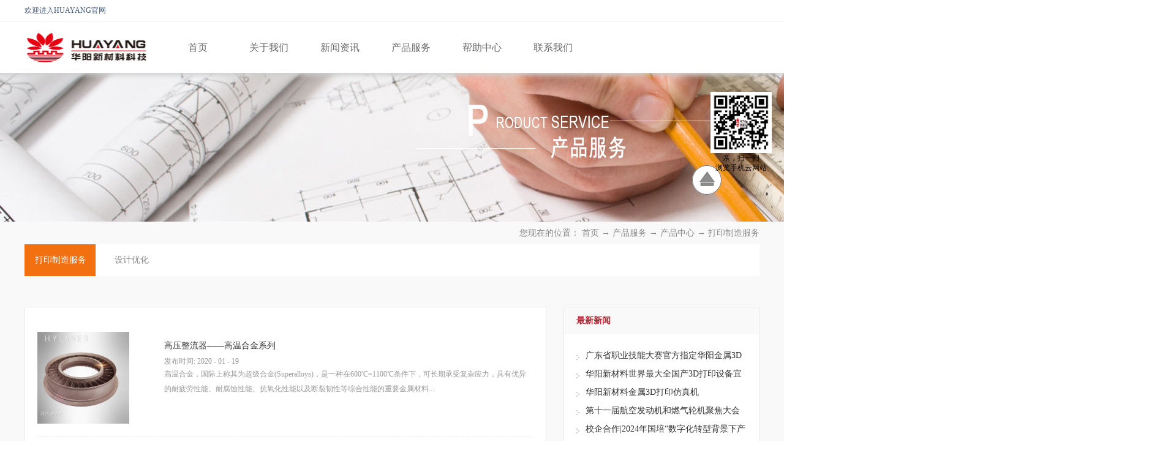

--- FILE ---
content_type: text/html;charset=utf-8
request_url: http://www.hylaser.cn/pro.aspx?typeid=67&fid=t3:67:3
body_size: 15965
content:
<!DOCTYPE HTML PUBLIC "-//W3C//DTD HTML 4.01 Transitional//EN" "http://www.w3c.org/TR/1999/REC-html401-19991224/loose.dtd">


<html lang="zh-cn" xmlns="http://www.w3.org/1999/xhtml">
<head><title>
	打印制造服务 - 
</title><meta name="keywords" content="打印制造服务,"/><meta name="description" content="打印制造服务,"/><meta content="text/html; charset=utf-8" http-equiv="Content-Type" /><link id="css__pro" rel="stylesheet" type="text/css" href="https://0.rc.xiniu.com/g2/M00/B4/BA/CgAGe1tp4quAQIX_AABSz3UEVR0457.css?d=20170401112947" /><link rel="bookmark" href="/Images/logo.ico" /><link rel="shortcut icon" href="/Images/logo.ico" />
	
	<script type="text/javascript" > var _jtime=new Date();function jqload(){window.jLoad=new Date()-_jtime;}function jqerror(){window.jLoad=-1;}</script>
	<script type="text/javascript" src="https://1.rc.xiniu.com/js/jq/jqueryV173.js" onload="jqload()" onerror ="jqerror()" id ="jquery"></script>
	<script type="text/javascript" src="https://1.rc.xiniu.com/js/pb/1/Public.js"></script>	
	<script type="text/javascript" src="https://1.rc.xiniu.com/js/tl/swfobject_modified.js"></script>
	<script type="text/javascript" src="https://1.rc.xiniu.com/js/tl/swfobject.js"></script>
	 
</head>
<body class="pro_body">
<form method="post" id="form1" name="form1" NavigateId="3" data-pid="021821821801452032202070196214200213014501982090" data-mid="020801452032202070196214200213014501982090">
<div class="aspNetHidden">
<input type="hidden" name="__VIEWSTATE" id="__VIEWSTATE" value="" />
</div>

  
        <div id="ea_h">
            <div class="top">
                <div class="t_t">

                    <div id="t_ver" class="t_ver">
                        <ul>
                            
                                    <li><a href='###'>中文版</a></li>
                                
                                    <li><a href='###'>英文版</a></li>
                                
                                    <li><a href=''>邮箱</a></li>
                                
                        </ul>
                        
                    </div>


                    <div class="t_name">
                        <span name="_t_name1|" >欢迎进入HUAYANG官网</span>
                    </div>


                    <div id="t_logo" class="t_logo"> 
                        
                        <div id="ea_l"><a href="/" target="_self"><img alt="深圳市华阳新材料科技有限公司" src="https://0.rc.xiniu.com/g1/M00/7A/5B/CgAGTFg9KheAEfpfAAA45KMp7Nk456.png" /></a></div>
                         
                        
                    </div>


                    <div class="top_box1">
                       
                        <div id="xn_h_12_wrap" class="xn_h_12_wrap">
                            
                             
                                <div id="EIMS_C_40000_Panel">
                                    <ul id="EIMS_C_40000_Normall" class="xn_h_12_redlogin">
                                        <li id="EIMS_C_40000_normallName" class="xn_h_12_rlname"></li>
                                        <li id="EIMS_C_40000_normallName1" class="xn_h_12_rlname1"></li>
                                        <li class="xn_h_12_rllogin"><a href="login.aspx">登录</a></li>
                                        <li class="xn_h_12_rlreg"><a href="reg.aspx">注册</a></li>
                                    </ul>
                                    <ul id="EIMS_C_40000_Logined" class="xn_h_12_onlogin" style="display: none">
                                        <li class="xn_h_12_olwel"><span name="_onlogin1"> 欢迎您，</span></li>
                                        <li class="xn_h_12_olname"><span id="EIMS_C_40000_loginedName"></span></li>
                                        <li class="xn_h_12_oltc"><a id="EIMS_C_40000_loginout" href="javascript:void(0)">退出</a></li>
                                    </ul> 
                                </div>
                                
                            
                            
                        </div>
                        
                    </div>
  

                    <div class="top_box2">
                        
                            <div id="xn_h_15_wrap" class="xn_h_15_wrap">
                                
                                <div id="EIMS_C_40007_1_panel" class="EIMS_C_40007_1_wrap">
                                    <div id="EIMS_C_40007_1_cartn" class="EIMS_C_40007_1_cartn">
                                        <span class="EIMS_C_40007_1_carimg">
                                            <img data-original="https://1.rc.xiniu.com/rc/Heads/25449/images/shopcar.png" alt="购物车图片" src="" />
                                        </span> 
                                        <span class="EIMS_C_40007_1_cartname" onclick="EIMS_C_40007_1.ClickShopCart()">我的购物车</span>
                                        <span class="xn_h_15_left">(</span>
                                        <span class="EIMS_C_40007_1_cartorder" id="EIMS_C_40007_1_cartorder"></span>
                                        <span class="xn_h_15_right">)</span>
                                    </div>
                                </div>
                                
                                
                            </div>
                        
                    </div>
                   
                </div>

                <div id="ea_n">
                    
                                        <div id="xn_n_14_wrap" class="xn_n_14_wrap">
                                            
                                            <div class="xn_n_14_wrap_main">
                                                <ul id="xn_n_14_VMenu1" class="type1Ul type1Ul_n000">
<li id="type1Li_n0" level=0 index=0 class="xn_n_14_wrap_menu1"><a href="/" target="_self" >首页</a></li>
<li id="type1Li_n1" level=0 data_id="1" type="n" index=1 class="xn_n_14_wrap_menu1">
<a href="about.aspx?TypeId=1&FId=t1:1:1" rel="nofollow" target="_self"><span name="xn_n_14_VMenu1485937779|T_Navigates|Id|1|Name">关于我们</span></a><ul id="type1Ul_t101" style="display:none" class="type1Ul type1Ul_t101">
<li id="type1Li_t101_1" data_id="1_1" class="xn_n_14_wrap_menu2" type="t" index=1 level=1><a href="about.aspx?TypeId=1&FId=t1:1:1" rel="nofollow" target="_self"><span name="xn_n_14_VMenu1977820491|T_NewsTypes|Id|1|Name">公司简介</span></a>
</li>
<li id="type1Li_t101_2" data_id="1_2" class="xn_n_14_wrap_menu2" type="t" index=2 level=1><a href="about.aspx?TypeId=2&FId=t1:2:1" rel="nofollow" target="_self"><span name="xn_n_14_VMenu11199998737|T_NewsTypes|Id|2|Name">企业文化</span></a>
<ul id="type1Ul_t122" style="display:none" class="type1Ul type1Ul_t122">
<li id="type1Li_t122_1" data_id="1_143" class="xn_n_14_wrap_menu3" type="t" index=1 level=2><a href="about.aspx?TypeId=143&FId=t1:143:1" rel="nofollow" target="_self"><span name="xn_n_14_VMenu1109103774|T_NewsTypes|Id|143|Name">文化阐释</span></a>
</li>
</ul>
</li>
<li id="type1Li_t101_3" data_id="1_26" class="xn_n_14_wrap_menu2" type="t" index=3 level=1><a href="about.aspx?TypeId=26&FId=t1:26:1" rel="nofollow" target="_self"><span name="xn_n_14_VMenu1963131|T_NewsTypes|Id|26|Name">发展历程</span></a>
</li>
</ul>
</li>
<li id="type1Li_n2" level=0 data_id="2" type="n" index=2 class="xn_n_14_wrap_menu1">
<a href="news_complex.aspx?FId=n2:2:2" target="_self"><span name="xn_n_14_VMenu11385909533|T_Navigates|Id|2|Name">新闻资讯</span></a><ul id="type1Ul_t201" style="display:none" class="type1Ul type1Ul_t201">
<li id="type1Li_t201_1" data_id="2_4" class="xn_n_14_wrap_menu2" type="t" index=1 level=1><a href="news.aspx?TypeId=4&FId=t2:4:2" target="_self"><span name="xn_n_14_VMenu11366141080|T_NewsTypes|Id|4|Name">公司新闻</span></a>
</li>
<li id="type1Li_t201_2" data_id="2_5" class="xn_n_14_wrap_menu2" type="t" index=2 level=1><a href="news.aspx?TypeId=5&FId=t2:5:2" target="_self"><span name="xn_n_14_VMenu1979657060|T_NewsTypes|Id|5|Name">行业新闻</span></a>
</li>
<li id="type1Li_t201_3" data_id="2_28" class="xn_n_14_wrap_menu2" type="t" index=3 level=1><a href="news.aspx?TypeId=28&FId=t2:28:2" target="_self"><span name="xn_n_14_VMenu1977112366|T_NewsTypes|Id|28|Name">技术前沿</span></a>
</li>
</ul>
</li>
<li id="type1Li_n25" level=0 data_id="25" type="n" index=3 class="xn_n_14_wrap_menu1">
<a href="solution_complex.aspx?FId=n25:25:25" rel="nofollow" target="_self"><span name="xn_n_14_VMenu1562351317|T_Navigates|Id|25|Name">产品服务</span></a><ul id="type1Ul_t2501" style="display:none" class="type1Ul type1Ul_t2501">
<li id="type1Li_t2501_1" data_id="25_140" class="xn_n_14_wrap_menu2" type="t" index=1 level=1><a href="solution.aspx?TypeId=140&FId=t25:140:25" rel="nofollow" target="_self"><span name="xn_n_14_VMenu11725898474|T_NewsTypes|Id|140|Name">设备介绍</span></a>
</li>
<li id="type1Li_t2501_2" data_id="25_130" class="xn_n_14_wrap_menu2" type="t" index=2 level=1><a href="pro.aspx?FId=n3:3:3" target="_self"><span name="xn_n_14_VMenu1982281995|T_NewsTypes|Id|130|Name">产品中心</span></a>
</li>
<li id="type1Li_t2501_3" data_id="25_131" class="xn_n_14_wrap_menu2" type="t" index=3 level=1><a href="solution.aspx?TypeId=131&FId=t25:131:25" rel="nofollow" target="_self"><span name="xn_n_14_VMenu11026919169|T_NewsTypes|Id|131|Name">应用领域</span></a>
</li>
<li id="type1Li_t2501_4" data_id="25_145" class="xn_n_14_wrap_menu2" type="t" index=4 level=1><a href="http://www.hylaser.cn/case_complex.aspx?FId=n4:4:4" target="_self"><span name="xn_n_14_VMenu11424176736|T_NewsTypes|Id|145|Name">成功案例</span></a>
</li>
</ul>
</li>
<li id="type1Li_n30" level=0 data_id="30" type="n" index=4 class="xn_n_14_wrap_menu1">
<a href="help.aspx?TypeId=72&FId=t30:72:30" rel="nofollow" target="_self"><span name="xn_n_14_VMenu1784291991|T_Navigates|Id|30|Name">帮助中心</span></a><ul id="type1Ul_t3001" style="display:none" class="type1Ul type1Ul_t3001">
<li id="type1Li_t3001_1" data_id="30_72" class="xn_n_14_wrap_menu2" type="t" index=1 level=1><a href="help.aspx?TypeId=72&FId=t30:72:30" rel="nofollow" target="_self"><span name="xn_n_14_VMenu12130189015|T_NewsTypes|Id|72|Name">下载中心</span></a>
</li>
<li id="type1Li_t3001_2" data_id="30_147" class="xn_n_14_wrap_menu2" type="t" index=2 level=1><a href="case_shfw.aspx?TypeId=147&FId=t30:147:30" rel="nofollow" target="_self"><span name="xn_n_14_VMenu11972528970|T_NewsTypes|Id|147|Name">售后服务</span></a>
</li>
</ul>
</li>
<li id="type1Li_n7" level=0 data_id="7" type="n" index=5 class="xn_n_14_wrap_menu1">
<a href="contact.aspx?FId=n7:7:7" rel="nofollow" target="_self"><span name="xn_n_14_VMenu1504534034|T_Navigates|Id|7|Name">联系我们</span></a><ul id="type1Ul_t701" style="display:none" class="type1Ul type1Ul_t701">
<li id="type1Li_t701_1" data_id="7_13" class="xn_n_14_wrap_menu2" type="t" index=1 level=1><a href="contact.aspx?TypeId=13&FId=t7:13:7" rel="nofollow" target="_self"><span name="xn_n_14_VMenu12090690716|T_NewsTypes|Id|13|Name">联系我们</span></a>
</li>
<li id="type1Li_t701_2" data_id="7_150" class="xn_n_14_wrap_menu2" type="t" index=2 level=1><a href="contact_jrwm.aspx?TypeId=150&FId=t7:150:7" rel="nofollow" target="_self"><span name="xn_n_14_VMenu1884615086|T_NewsTypes|Id|150|Name">加入我们</span></a>
<ul id="type1Ul_t71502" style="display:none" class="type1Ul type1Ul_t71502">
<li id="type1Li_t71502_1" data_id="7_151" class="xn_n_14_wrap_menu3" type="t" index=1 level=2><a href="contact_rczp.aspx?TypeId=151&fid=t7:151:7" rel="nofollow" target="_self"><span name="xn_n_14_VMenu11728664031|T_NewsTypes|Id|151|Name">人才招聘</span></a>
</li>
<li id="type1Li_t71502_2" data_id="7_152" class="xn_n_14_wrap_menu3" type="t" index=2 level=2><a href="contact_xq.aspx?TypeId=152&FId=t7:152:7" rel="nofollow" target="_self"><span name="xn_n_14_VMenu11161238272|T_NewsTypes|Id|152|Name">职业发展</span></a>
</li>
<li id="type1Li_t71502_3" data_id="7_153" class="xn_n_14_wrap_menu3" type="t" index=3 level=2><a href="contact_xq.aspx?TypeId=153&FId=t7:153:7" rel="nofollow" target="_self"><span name="xn_n_14_VMenu11573930299|T_NewsTypes|Id|153|Name">公司环境</span></a>
</li>
</ul>
</li>
</ul>
<ul id="type1Ul_n771" style="display:none" class="type1Ul type1Ul_n771">
<li id="type1Li_n9" class="xn_n_14_wrap_menu2" type="n" data_id="9" index=1 level=1><a href="feedback.aspx?FId=n9:9:7" rel="nofollow" target="_self"><span name="xn_n_14_VMenu1727663136|T_Navigates|Id|9|Name">在线咨询</span></a>
</li>
</ul>
</li>
</ul>
<script type="text/javascript">var xn_n_14_VMenu1={normal:{class1:'xn_n_14_wrap_menu1',class2:'xn_n_14_wrap_menu2',class3:'xn_n_14_wrap_menu3',class4:'xn_n_14_wrap_menu4',class5:'xn_n_14_wrap_menu5',class6:'xn_n_14_wrap_menu6'},visited:{class1:'xn_n_14_wrap_menu1_2',class2:'xn_n_14_wrap_menu2_2',class3:'xn_n_14_wrap_menu3_2',class4:'xn_n_14_wrap_menu4_2',class5:'xn_n_14_wrap_menu5_2',class6:'xn_n_14_wrap_menu6_2',class6:'xn_n_14_wrap_menu6_2'},home:{defaultClass:'xn_n_14_wrap_menu1',visitedClass:'xn_n_14_wrap_menu1_2'},content:{defaultClass:'',visitedClass:'',focusClass:''},focus:{class1:'xn_n_14_wrap_menu1_cur',class2:'xn_n_14_wrap_menu2_cur',class3:'xn_n_14_wrap_menu3_cur',class4:'xn_n_14_wrap_menu4_cur',class5:'xn_n_14_wrap_menu5_cur',class6:'xn_n_14_wrap_menu6_cur'},beforeTag:{packUpClass:'',packDownClass:''},expendEffect:1,aniEffect:3,fIdParam:'FId',topUlId:'xn_n_14_VMenu1',homeLiId:'type1Li_n0'};xn_n_14_VMenu1.menu=new BaseControlMenu();xn_n_14_VMenu1.menu.Init('xn_n_14_VMenu1',xn_n_14_VMenu1);xn_n_14_VMenu1.menu.InitMenu('type1Ul_n000',xn_n_14_VMenu1);</script>
                                            </div>
                                            
                                            
                                        </div>
                    
                </div>
                
            </div>
             
        </div>
        
  
        <div id="ea_ba">

            <div id="solution_banner" class="solution_banner">
                <div class="solution_banner_m">
                    <img  data-original="https://0.rc.xiniu.com/g1/M00/AC/37/CgAGTFjVywqAafsTAAPmES_dbJk519.jpg" alt="" />
                </div>
                
            </div>

        </div>
        
        <div id="ea_c">
            <div class="n_main">
                <div class="n_content">
                                      <div class="n_content_left1">

                            <div id="n_content_right_name_r" class="n_content_right_name_r" data-type="block"> 
                                <ul>
                                    <li>
                                        <span class="n_r_wz1">
                                            
                                            <span name="_n_r_wz1">您现在的位置：</span>
                                            
                                        </span><span class="n_r_wz2">
                                            <a href="/">
                                            <span name="_n_r_wz2">首页</span>
                                            </a>
                                        </span>
                                      <span class="n_r_wz3">→</span>
                                        <span class="n_r_wz4">
                                            <span id='ShoveWebControl_Text_solution_complex'><a href="solution_complex.aspx?FId=n25:25:25" target="_self">产品服务</a></span>
                                        </span>
                                      <span class="n_r_wz3">→</span>
                                        <span class="n_r_wz4">
                                            <span id='ShoveWebControl_Text_products'><a href="pro.aspx?fid=n3:3:3" target="_self">产品中心</a></span>
                                        </span>
                                        <span class="n_r_wz5">→</span>
                                        <span class="n_r_wz6">
                                            <a href="pro.aspx?TypeId=67&FId=t3:67:3" class="curr1">打印制造服务</a>
                                        </span>
                                    </li>
                                    <li>
                                        <img src="https://1.rc.xiniu.com/rc/Contents/25943/Images/icpsp1_n_right_wz.png" alt="" />
                                    </li>
                                </ul>
                                
                            </div>


                        <div id="n_content_left_cnt" class="n_content_left_cnt" data-type="block">
                            <ul id="ShoveWebControl_VMenu2" class="left_typeUl left_typeUl_n000" style="display:none">
<ul id="left_typeUl_t300" class="left_typeUl left_typeUl_t300">
<li id="left_typeLi_t300_1" data_id="3_67" class="left_menu1" type="t" index=1 level=0><a href="products.aspx?TypeId=67&FId=t3:67:3" target="_self"><span name="ShoveWebControl_VMenu21978751583|T_ProductTypes|Id|67|Name">打印制造服务</span></a>
</li>
<li id="left_typeLi_t300_2" data_id="3_66" class="left_menu1" type="t" index=2 level=0><a href="products.aspx?TypeId=66&FId=t3:66:3" target="_self"><span name="ShoveWebControl_VMenu21961302194|T_ProductTypes|Id|66|Name">设计优化</span></a>
</li>
</ul>
</ul>
<script type="text/javascript">var ShoveWebControl_VMenu2={normal:{class1:'left_menu1',class2:'left_menu2',class3:'left_menu3',class4:'left_menu4',class5:'left_menu5',class6:'left_menu6'},visited:{class1:'left_menu1_2',class2:'left_menu2_2',class3:'left_menu3_2',class4:'left_menu4_2',class5:'left_menu5_2',class6:'left_menu6_2',class6:'left_menu6_2'},home:{defaultClass:'nav_menu1',visitedClass:'nav_menu1_2'},content:{defaultClass:'',visitedClass:'',focusClass:''},focus:{class1:'left_menu1_cur',class2:'left_menu2_cur',class3:'left_menu3_cur',class4:'left_menu4_cur',class5:'left_menu5_cur',class6:'left_menu6_cur'},beforeTag:{packUpClass:'',packDownClass:''},expendEffect:1,aniEffect:2,fIdParam:'FId',topUlId:'ShoveWebControl_VMenu2'};ShoveWebControl_VMenu2.menu=new BaseControlMenu();ShoveWebControl_VMenu2.menu.Init('ShoveWebControl_VMenu2',ShoveWebControl_VMenu2);;</script>
                            
                        </div>

</div>
                  
                    <div class="n_content_left">

<div id="xn_c_34_wrap" class="xn_c_34_wrap" data-type="block">
    
    <div class="xn_c_34_topbox">
        <span class="xn_c_34_t1"> 
             
            <span name="_c_34_t1">最新新闻</span> 
              
        </span> 
        <span class="xn_c_34_t2"> 
             
            <span name="_c_34_t2">/</span> 
             
        </span> 
        <span class="xn_c_34_t3"> 
             
            <span name="_c_34_t3">News</span> 
              
        </span>
        <span class="xn_c_34_more">
            <a href="News.aspx?FId=n2:2:2">
             
            <span name="_c_34_more">More</span> 
            
            </a>
        </span> 
    </div>
    <div class="xn_c_34_nrbox">
        
               <div id="xn_c_34_Data_xn_c_34_jtstyle_0" class="xn_c_34_xhbox1">
                    <div class="xn_c_34_lftbox">
                         1
                    </div>
                    <div class="xn_c_34_ritbox">
                        <div class="xn_c_34_pic">
                            <a href='news_view.aspx?TypeId=4&Id=574&Fid=t2:4:2' target="_blank">
                                <img data-original='https://0.rc.xiniu.com/g4/M00/89/DD/CgAG0mRwUriAASyOAAS8FdBgJbY945.jpg' alt='广东省职业技能大赛官方指定华阳金属3D打印设备，赋能“卓越工程师”培养' title='广东省职业技能大赛官方指定华阳金属3D打印设备，赋能“卓越工程师”培养' />
                            </a> 
                        </div>
                        <div class="xn_c_34_lbenname">
                            <a href='news_view.aspx?TypeId=4&Id=574&Fid=t2:4:2' target="_blank">
                                广东省职业技能大赛官方指定华阳金属3D打印设备，赋能“卓越工程师”培养
                            </a>
                        </div>
                        <div class="xn_c_34_time">
                            <span class="xn_c_34_date1">
                                <span id='xn_c_34_Data_xn_c_34_Text1_0'>2023</span>
                            </span>
                            <span class="xn_c_34_date2">-</span>
                            <span class="xn_c_34_date3">
                                <span id='xn_c_34_Data_xn_c_34_Text2_0'>05</span>
                            </span>
                            <span class="xn_c_34_date4">-</span>
                            <span class="xn_c_34_date5">
                                <span id='xn_c_34_Data_xn_c_34_Text3_0'>26</span>
                            </span>
                        </div>
                        <div class="xn_c_34_lbcoent" ej="edit_span">
                            <span id='xn_c_34_Data_xn_c_34_Text4_0'>5月21日，广东省第三届职业技能大赛在深圳会展中心（福田）圆满落幕。本届大赛是广东省规格最高、规模最大、影响最广的职业技能大赛，有“技能省运会”之称。华阳新材料在此次大赛中作为增材制造赛项设备支持商之一，提供比赛所需的3D打印设备，并为参赛者提供专业的技术支持和咨询，以帮助他们更好地实现他们的想法和创意，得到了增材制造赛项专家组及广东省各类院校的广泛认可，并被授予“设备设施支持单位”称号。华阳新材料供大赛所用的HY-M350能实现工业级金属打印，出色的打印稳定性、广泛的金属材料适配范围，专为复杂一体化零件而生，为航空航天、汽车、模具等行业的工程师赋能，助力创新，充分满足“未来卓越工程师”的需求，为赛事的成功举办提供了有效助力。增材制造作为传统制造的重要补充，可大幅提升制造企业的生产灵活性，为高度复杂、定制化的组件制造提供前所未有的自由度，重塑工程师设计思维，同时大大缩短制造周期，实现低成本小批量生产。华阳新材料将继续站在时代前沿，鼓励各职业学校培养出更适合未来工业、制造业所需的应用型技能人才。</span>
                        </div>
                    </div>
               </div> 
            
               <div id="xn_c_34_Data_xn_c_34_jtstyle_1" class="xn_c_34_xhbox2">
                    <div class="xn_c_34_lftbox">
                         2
                    </div>
                    <div class="xn_c_34_ritbox">
                        <div class="xn_c_34_pic">
                            <a href='news_view.aspx?TypeId=4&Id=575&Fid=t2:4:2' target="_blank">
                                <img data-original='https://0.rc.xiniu.com/g5/M00/1C/2C/CgAGbGZO3d6AX0pwAAcj3DeWCIU151.png' alt='华阳新材料世界最大全国产3D打印设备宜宾投产' title='华阳新材料世界最大全国产3D打印设备宜宾投产' />
                            </a> 
                        </div>
                        <div class="xn_c_34_lbenname">
                            <a href='news_view.aspx?TypeId=4&Id=575&Fid=t2:4:2' target="_blank">
                                华阳新材料世界最大全国产3D打印设备宜宾投产
                            </a>
                        </div>
                        <div class="xn_c_34_time">
                            <span class="xn_c_34_date1">
                                <span id='xn_c_34_Data_xn_c_34_Text1_1'>2024</span>
                            </span>
                            <span class="xn_c_34_date2">-</span>
                            <span class="xn_c_34_date3">
                                <span id='xn_c_34_Data_xn_c_34_Text2_1'>05</span>
                            </span>
                            <span class="xn_c_34_date4">-</span>
                            <span class="xn_c_34_date5">
                                <span id='xn_c_34_Data_xn_c_34_Text3_1'>21</span>
                            </span>
                        </div>
                        <div class="xn_c_34_lbcoent" ej="edit_span">
                            <span id='xn_c_34_Data_xn_c_34_Text4_1'>5月21日，宜宾华阳增材智造高峰论坛暨M1500项目投产仪式举行。宜宾华阳增材智造科技有限公司是深圳市华阳新材料科技有限公司的全资控股子公司（以下简称华阳），聚焦金属3D打印研发、金属3D打印应用、增材制造产教融合三大板块，主要服务于航空、新能源汽车、医疗器械等多个领域。投产的HY-M1500是华阳新材料自主研发的超大型金属3D打印机，拥有完全自主知识产权，实现整机100%国产化。是国内首台1.5米级全国产SLM金属3D打印机，最大成型尺寸1500mm&#215;1500mm&#215;1500mm，在全球也处于相对领先的位置，它的顺利投产，标志着华阳新材料在高端装备制造业方面取得新突破。宜宾华阳位于宜宾市临港经开区，项目总投资6亿元，一期项目投资1亿元，形成金属3D打印设备产能50台套的增材制造基地，二期项目投资5亿元，形成金属3D打印设备产能200台套的增材制造基地。活动现场，宜宾华阳还与部分企业签署了产业合作协议，与在宜高校签署了产教融合合作协议，相关专家围绕《增材制造技术的机遇与应用》《金属增材智造前沿技术报告》《增材制造专业建设及产教融合报告》等作了主题报告。市委常委、三江新区（临港经开区）党工委书记何永宏出席活动并宣布宜宾华阳增材智造M1500项目正式投产。</span>
                        </div>
                    </div>
               </div> 
            
               <div id="xn_c_34_Data_xn_c_34_jtstyle_2" class="xn_c_34_xhbox3">
                    <div class="xn_c_34_lftbox">
                         3
                    </div>
                    <div class="xn_c_34_ritbox">
                        <div class="xn_c_34_pic">
                            <a href='news_view.aspx?TypeId=4&Id=576&Fid=t2:4:2' target="_blank">
                                <img data-original='https://0.rc.xiniu.com/g5/M00/24/B9/CgAGbGay2J2Ad0LZAADg4kwDXiM479.jpg' alt='华阳新材料金属3D打印仿真机' title='华阳新材料金属3D打印仿真机' />
                            </a> 
                        </div>
                        <div class="xn_c_34_lbenname">
                            <a href='news_view.aspx?TypeId=4&Id=576&Fid=t2:4:2' target="_blank">
                                华阳新材料金属3D打印仿真机
                            </a>
                        </div>
                        <div class="xn_c_34_time">
                            <span class="xn_c_34_date1">
                                <span id='xn_c_34_Data_xn_c_34_Text1_2'>2024</span>
                            </span>
                            <span class="xn_c_34_date2">-</span>
                            <span class="xn_c_34_date3">
                                <span id='xn_c_34_Data_xn_c_34_Text2_2'>06</span>
                            </span>
                            <span class="xn_c_34_date4">-</span>
                            <span class="xn_c_34_date5">
                                <span id='xn_c_34_Data_xn_c_34_Text3_2'>29</span>
                            </span>
                        </div>
                        <div class="xn_c_34_lbcoent" ej="edit_span">
                            <span id='xn_c_34_Data_xn_c_34_Text4_2'>华阳金属3D打印仿真机，为学生开启科技探索之门</span>
                        </div>
                    </div>
               </div> 
            
               <div id="xn_c_34_Data_xn_c_34_jtstyle_3" class="xn_c_34_xhbox4">
                    <div class="xn_c_34_lftbox">
                         4
                    </div>
                    <div class="xn_c_34_ritbox">
                        <div class="xn_c_34_pic">
                            <a href='news_view.aspx?TypeId=4&Id=577&Fid=t2:4:2' target="_blank">
                                <img data-original='https://0.rc.xiniu.com/g5/M00/22/3A/CgAGbGaQ11yAK9IoAAMy1HyeuHg966.png' alt='第十一届航空发动机和燃气轮机聚焦大会暨展览会圆满举行' title='第十一届航空发动机和燃气轮机聚焦大会暨展览会圆满举行' />
                            </a> 
                        </div>
                        <div class="xn_c_34_lbenname">
                            <a href='news_view.aspx?TypeId=4&Id=577&Fid=t2:4:2' target="_blank">
                                第十一届航空发动机和燃气轮机聚焦大会暨展览会圆满举行
                            </a>
                        </div>
                        <div class="xn_c_34_time">
                            <span class="xn_c_34_date1">
                                <span id='xn_c_34_Data_xn_c_34_Text1_3'>2024</span>
                            </span>
                            <span class="xn_c_34_date2">-</span>
                            <span class="xn_c_34_date3">
                                <span id='xn_c_34_Data_xn_c_34_Text2_3'>07</span>
                            </span>
                            <span class="xn_c_34_date4">-</span>
                            <span class="xn_c_34_date5">
                                <span id='xn_c_34_Data_xn_c_34_Text3_3'>12</span>
                            </span>
                        </div>
                        <div class="xn_c_34_lbcoent" ej="edit_span">
                            <span id='xn_c_34_Data_xn_c_34_Text4_3'>第十一届航空发动机和燃气轮机聚焦大会暨展览会于2024年7月10-12日在成都圆满举行，华阳新材料作为我国航空航天领域零部件供应商，被邀请参加此次会议。航空发动机与燃气轮机（以下简称“两机”）被誉为工业&quot;皇冠上的明珠&quot;，加快实现航空发动机及燃气轮机自主研发和生产，突破关键领域&quot;卡脖子&quot;技术刻不容缓。两机从业者作为国家&quot;两机&quot;重要使命的担当者，面对日益激烈的国际竞争形势和国家重大战略装备需求，亟需持续深化跨学科、跨领域的思想交汇、学术交流、群策群力、共商发展。&#160;本次大会以“会+展”的形式打造全方位、深层次的合作交流展示平台，开设有院士论坛、闭门研讨会、青年菁英学者论坛、女性科学家论坛、两机产业参观、一带一路海外专场、产品发布与推介会、行业白皮书与榜单发布等活动，共有来自于国资委、工信部、科技部和国家能源局等相关部委部门的领导、两院院士、央企领导、跨国企业高管和知名教授专家等近200位演讲嘉宾、5000位两机行业核心从业者，参会者齐聚一堂，通过主题演讲、圆桌讨论、一对一专访等形式，进行了知识与灵感的交汇、头脑与智慧的碰撞。同时还有150家核心参展单位携最前沿的科技创新和应用成果参展展示，依托&quot;两机&quot;行业顶级会议与展览，助力开拓市场；实施&quot;产学研用&quot;的融合，探索产业发展新思路、新...</span>
                        </div>
                    </div>
               </div> 
            
               <div id="xn_c_34_Data_xn_c_34_jtstyle_4" class="xn_c_34_xhbox5">
                    <div class="xn_c_34_lftbox">
                         5
                    </div>
                    <div class="xn_c_34_ritbox">
                        <div class="xn_c_34_pic">
                            <a href='news_view.aspx?TypeId=4&Id=580&Fid=t2:4:2' target="_blank">
                                <img data-original='https://0.rc.xiniu.com/g5/M00/24/B8/CgAGbGayyQaAN--nAAzoxUqWTMM419.png' alt='校企合作|2024年国培“数字化转型背景下产品逆向设计与3D打印关键技术跟岗企业实践”项目培训班顺利结业' title='校企合作|2024年国培“数字化转型背景下产品逆向设计与3D打印关键技术跟岗企业实践”项目培训班顺利结业' />
                            </a> 
                        </div>
                        <div class="xn_c_34_lbenname">
                            <a href='news_view.aspx?TypeId=4&Id=580&Fid=t2:4:2' target="_blank">
                                校企合作|2024年国培“数字化转型背景下产品逆向设计与3D打印关键技术跟岗企业实践”项目培训班顺利结业
                            </a>
                        </div>
                        <div class="xn_c_34_time">
                            <span class="xn_c_34_date1">
                                <span id='xn_c_34_Data_xn_c_34_Text1_4'>2024</span>
                            </span>
                            <span class="xn_c_34_date2">-</span>
                            <span class="xn_c_34_date3">
                                <span id='xn_c_34_Data_xn_c_34_Text2_4'>08</span>
                            </span>
                            <span class="xn_c_34_date4">-</span>
                            <span class="xn_c_34_date5">
                                <span id='xn_c_34_Data_xn_c_34_Text3_4'>06</span>
                            </span>
                        </div>
                        <div class="xn_c_34_lbcoent" ej="edit_span">
                            <span id='xn_c_34_Data_xn_c_34_Text4_4'>为提升广东省高职院校装备制造类青年教师教学能力素质，增强教师对产品逆向设计与3D打印关键技术的“产-教-科-服”成果转化工作意识和能力，华阳新材料协同广东工贸机电工程学院、广东省机械研究所有限公司等开展2024年职业院校教师素质提高计划项目——数字化转型背景下产品逆向设计与3D打印关键技术跟岗企业实践培训班，该国培项目为期28天，其中金属3D打印关键技术跟岗企业实践部分为期7天，由华阳新材料承办。7月29日，学员们参观华阳新材料深圳总部工厂，并学习金属3D打印设备基础构造及流场设计原理。研发人员讲解设备整体运作及流场设计随后的几天里，学员们依次学习了激光选区熔化原理、Magics、设备操作、后处理、质检等核心课程。工艺技术人员讲解Magics等软件操作学员分组学习设备操作学员学习质量检测课程8月4日，本期国培项目学员顺利结业。华阳新材料总经理韩向阳先生、广东工贸邵书记、广东工贸机电工程学院临时负责人罗庚兴，及两位学员代表依次上台发言，为本期国培项目画上完美句号。通过此次培训，学员们不仅深入了解了3D打印的前沿技术，还切实提升了在数字化转型背景下，将逆向设计与3D打印技术应用于实际教学和科研的能力。此次培训为青年教师们未来在教学中有效融入新技术奠定了坚实基础，也为校企合作的进一步深化开启了新的篇章。</span>
                        </div>
                    </div>
               </div> 
            
               <div id="xn_c_34_Data_xn_c_34_jtstyle_5" class="xn_c_34_xhbox6">
                    <div class="xn_c_34_lftbox">
                         6
                    </div>
                    <div class="xn_c_34_ritbox">
                        <div class="xn_c_34_pic">
                            <a href='news_view.aspx?TypeId=4&Id=581&Fid=t2:4:2' target="_blank">
                                <img data-original='https://0.rc.xiniu.com/g5/M00/27/1A/CgAGbGbYKPqAY2LMAAR-TtTGUag433.jpg' alt='井冈山市委书记廖东生一行领导参观访问深圳华阳' title='井冈山市委书记廖东生一行领导参观访问深圳华阳' />
                            </a> 
                        </div>
                        <div class="xn_c_34_lbenname">
                            <a href='news_view.aspx?TypeId=4&Id=581&Fid=t2:4:2' target="_blank">
                                井冈山市委书记廖东生一行领导参观访问深圳华阳
                            </a>
                        </div>
                        <div class="xn_c_34_time">
                            <span class="xn_c_34_date1">
                                <span id='xn_c_34_Data_xn_c_34_Text1_5'>2024</span>
                            </span>
                            <span class="xn_c_34_date2">-</span>
                            <span class="xn_c_34_date3">
                                <span id='xn_c_34_Data_xn_c_34_Text2_5'>09</span>
                            </span>
                            <span class="xn_c_34_date4">-</span>
                            <span class="xn_c_34_date5">
                                <span id='xn_c_34_Data_xn_c_34_Text3_5'>04</span>
                            </span>
                        </div>
                        <div class="xn_c_34_lbcoent" ej="edit_span">
                            <span id='xn_c_34_Data_xn_c_34_Text4_5'>近日，井冈山市委书记廖东生一行领导到访华阳新材料，公司总经理韩向阳陪同接待。廖书记一行领导参观了生产现场，进行了座谈交流，了解了华阳新材料技术成果、设备产品、应用推广等方面的发展情况。廖书记指出，井冈山市红色资源丰富、交通区位优越、营商服务优良、生态环境优美，特别适合环境要求高的精密制造业。井冈山市坚持引进专精特新高科技企业，支持生产型企业做大做强，大力发展高端智能制造产业，增强产业升级动能。公司总经理韩向阳表态，华阳新材料将积极响应地方政府号召，为区域经济社会发展注入新的生机与活力。</span>
                        </div>
                    </div>
               </div> 
            
               <div id="xn_c_34_Data_xn_c_34_jtstyle_6" class="xn_c_34_xhbox7">
                    <div class="xn_c_34_lftbox">
                         7
                    </div>
                    <div class="xn_c_34_ritbox">
                        <div class="xn_c_34_pic">
                            <a href='news_view.aspx?TypeId=4&Id=582&Fid=t2:4:2' target="_blank">
                                <img data-original='https://0.rc.xiniu.com/g5/M00/2B/DA/CgAGbGciDd2AHH5-AADDJxzY3ng833.png' alt='邀请函|第十五届中国国际航空航天博览会' title='邀请函|第十五届中国国际航空航天博览会' />
                            </a> 
                        </div>
                        <div class="xn_c_34_lbenname">
                            <a href='news_view.aspx?TypeId=4&Id=582&Fid=t2:4:2' target="_blank">
                                邀请函|第十五届中国国际航空航天博览会
                            </a>
                        </div>
                        <div class="xn_c_34_time">
                            <span class="xn_c_34_date1">
                                <span id='xn_c_34_Data_xn_c_34_Text1_6'>2024</span>
                            </span>
                            <span class="xn_c_34_date2">-</span>
                            <span class="xn_c_34_date3">
                                <span id='xn_c_34_Data_xn_c_34_Text2_6'>10</span>
                            </span>
                            <span class="xn_c_34_date4">-</span>
                            <span class="xn_c_34_date5">
                                <span id='xn_c_34_Data_xn_c_34_Text3_6'>30</span>
                            </span>
                        </div>
                        <div class="xn_c_34_lbcoent" ej="edit_span">
                            <span id='xn_c_34_Data_xn_c_34_Text4_6'>2024年11月12日至2024年11月17日，第十五届中国国际航空博览会将在珠海国际航展中心举行。&#160;&#160;&#160; &#160; &#160; &#160; &#160;深圳华阳新材料将参加本届博览会，本公司展位位于珠海国际航展中心五号馆A13，&#160; &#160; &#160; &#160;我们期待您的光临，洽谈合作，共谋未来！</span>
                        </div>
                    </div>
               </div> 
            
               <div id="xn_c_34_Data_xn_c_34_jtstyle_7" class="xn_c_34_xhbox8">
                    <div class="xn_c_34_lftbox">
                         8
                    </div>
                    <div class="xn_c_34_ritbox">
                        <div class="xn_c_34_pic">
                            <a href='news_view.aspx?TypeId=4&Id=583&Fid=t2:4:2' target="_blank">
                                <img data-original='https://0.rc.xiniu.com/g5/M00/2C/F0/CgAGbGcy70iAP61cAA7VbDBfQ9E229.png' alt='洛阳市徐衣显市长率队莅临深圳华阳招商考察' title='洛阳市徐衣显市长率队莅临深圳华阳招商考察' />
                            </a> 
                        </div>
                        <div class="xn_c_34_lbenname">
                            <a href='news_view.aspx?TypeId=4&Id=583&Fid=t2:4:2' target="_blank">
                                洛阳市徐衣显市长率队莅临深圳华阳招商考察
                            </a>
                        </div>
                        <div class="xn_c_34_time">
                            <span class="xn_c_34_date1">
                                <span id='xn_c_34_Data_xn_c_34_Text1_7'>2024</span>
                            </span>
                            <span class="xn_c_34_date2">-</span>
                            <span class="xn_c_34_date3">
                                <span id='xn_c_34_Data_xn_c_34_Text2_7'>11</span>
                            </span>
                            <span class="xn_c_34_date4">-</span>
                            <span class="xn_c_34_date5">
                                <span id='xn_c_34_Data_xn_c_34_Text3_7'>12</span>
                            </span>
                        </div>
                        <div class="xn_c_34_lbcoent" ej="edit_span">
                            <span id='xn_c_34_Data_xn_c_34_Text4_7'>近日，河南省洛阳市徐衣显市长率队莅临深圳华阳参观考察，深圳华阳董事长韩向阳陪同接待。徐衣显市长一行与公司高管团队座谈交流，详细了解企业生产经营、技术研发、市场销售等情况。在整个参观过程中，领导们对深圳华阳的各项工作给予了高度评价。未来，双方将抢抓风口机遇，积极发挥华阳新材料高科技优势，立足洛阳制造业基础好、新材料研发强、多场景应用广等优势，加快推进3D打印项目落地，持续强化与当地龙门实验室等协同攻关，统筹布局材料研发、设备生产、增材制造等产业链群，建设华阳金属增材智造中原总部基地，培育新质生产力，厚植洛阳高端先进智造优势，为经济发展注入新的活力。</span>
                        </div>
                    </div>
               </div> 
            
        <div class="clear"></div>
    </div>
    
    
</div>


                        <div class="xn_c_index_zx_lxwm">
                            <div class="xn_c_index_zx_lxwm_title">
                                <span class="xn_c_index_zx_lxwm_t1">
                                    
                                    <span name="_zx_lxwm_t1_1|">联系我们</span>
                                    
                                </span>
                                <span class="xn_c_index_zx_lxwm_t2">
                                    
                                    <span name="_zx_lxwm_t2_2|"><a href="contact.aspx?FId=n7:7:7">More +</a></span>
                                    
                                </span>
                            </div>
                            <div class="xn_c_index_zx_lxwm_m">
                                <span class="xn_c_index_zx_lxwm_m1">
                                    
                                    <span name="_zx_lxwm_m1_1|">4006-971-972</span>
                                    
                                </span>
                                <span class="xn_c_index_zx_lxwm_m2">
                                    
                                    <span name="_zx_lxwm_m2_2|">eims@eims.com.cn</span>
                                    
                                </span>
                                <span class="xn_c_index_zx_lxwm_m3">
                                    
                                    <span name="_zx_lxwm_m3_3|">深圳市宝安区航城大道光电研发大厦二楼</span>
                                    
                                </span>
                            </div>
                        </div>
                        
</div>
                    <div class="n_content_right">
                        <div class="n_content_right_name">
                            
                            <div id="xn_c_products_3_wrap" class="xn_c_products_3_wrap" data-type="block">
                                
                                <span class="xn_c_products_3_ename">
                                    
                                    <span name="_xn_c_products_3_ename">Products</span>
                                    
                                </span>
                                
                                <span class="_xn_c_products_3_typename" name="xn_c_products_3_typename">
                                    <span id='ShoveWebControl_Text_newstypename'>打印制造服务</span> 
                                </span>
                                                                
                                
                                
                            </div>
                            
</div>
                        <div class="n_content_right_m">

                    <div id="xn_c_products_35_wrap" class="xn_c_products_35_wrap" data-type="block">
                        
                        
                            <div id="xn_c_products_35_jtstyle">
                                <div class="xn_c_products_35_csimg">
                                  <a target="_blank" href='prod_view.aspx?TypeId=67&Id=164&FId=t3:67:3'>
                                      <img  data-original='/Private/ProductImg/Small/637150313319323046283611821.jpg' alt='高压整流器——高温合金系列' title='高压整流器——高温合金系列' />
                                  </a>
                                </div>
                                <div class="xn_c_products_35_cscont">
                                    <div class="xn_c_products_35_cstitle">
                                       <a target="_blank" href='prod_view.aspx?TypeId=67&Id=164&FId=t3:67:3'>
                                        高压整流器——高温合金系列
                                       </a> 
                                    </div>
                                    <div class="xn_c_products_35_cstime">
                                        <span class="xn_c_products_35_lb_bq">
                                            
                                            <span name="_products_35_lb_bq_t">发布时间:</span>
                                            
                                        </span>
                                        <span class="xn_c_products_35_casetime1">
                                            <span id='xn_c_products_35_Data_xn_c_products_35_Text1_0'>2020</span>
                                        </span> 
                                        <span class="xn_c_products_35_casetime2">-</span> 
                                        <span class="xn_c_products_35_casetime3">
                                            <span id='xn_c_products_35_Data_xn_c_products_35_Text2_0'>01</span>
                                        </span> 
                                        <span class="xn_c_products_35_casetime4">-</span> 
                                        <span class="xn_c_products_35_casetime5">
                                            <span id='xn_c_products_35_Data_xn_c_products_35_Text3_0'>19</span>
                                        </span> 
                                    </div>
                                    <div class="xn_c_products_35_csneirong" ej="edit_span">
                                        <span id='xn_c_products_35_Data_xn_c_products_35_Text4_0'>高温合金，国际上称其为超级合金(Superalloys)，是一种在600℃~1100℃条件下，可长期承受复杂应力，具有优异的耐疲劳性能、耐腐蚀性能、抗氧化性能以及断裂韧性等综合性能的重要金属材料，是航空发动机与燃气轮机制造的关键性结构材料。对于高温合金零部件，金属3D打印技术不仅能够缩短生产时间、降低生产成本，还能优先考虑功能设计。非常适用于制备飞机环控部件、航空发动机及燃气轮机中喷嘴、叶片、燃烧室等热端部件以及航天飞行器、火箭发动机等复杂零部件。</span>
                                    </div>
                                    <div class="xn_c_products_35_csmore">
                                        <a target="_blank" href='prod_view.aspx?TypeId=67&Id=164&FId=t3:67:3'>
                                            
                                            <span name="_products_35_csmore">查看更多>></span>
                                            
                                        </a>
                                    </div>
                                </div>
                                <div class="clear"></div>
                            </div>  
                            
                            <div id="xn_c_products_35_jtstyle">
                                <div class="xn_c_products_35_csimg">
                                  <a target="_blank" href='prod_view.aspx?TypeId=67&Id=189&FId=t3:67:3'>
                                      <img  data-original='https://0.rc.xiniu.com/g3/M00/27/FF/CgAH514efFKAavi_AAFvNGHzlxE203.jpg' alt='微型发动机—钛合金、高温合金组合件' title='微型发动机—钛合金、高温合金组合件' />
                                  </a>
                                </div>
                                <div class="xn_c_products_35_cscont">
                                    <div class="xn_c_products_35_cstitle">
                                       <a target="_blank" href='prod_view.aspx?TypeId=67&Id=189&FId=t3:67:3'>
                                        微型发动机—钛合金、高温合金组合件
                                       </a> 
                                    </div>
                                    <div class="xn_c_products_35_cstime">
                                        <span class="xn_c_products_35_lb_bq">
                                            
                                            <span name="_products_35_lb_bq_t">发布时间:</span>
                                            
                                        </span>
                                        <span class="xn_c_products_35_casetime1">
                                            <span id='xn_c_products_35_Data_xn_c_products_35_Text1_1'>2020</span>
                                        </span> 
                                        <span class="xn_c_products_35_casetime2">-</span> 
                                        <span class="xn_c_products_35_casetime3">
                                            <span id='xn_c_products_35_Data_xn_c_products_35_Text2_1'>01</span>
                                        </span> 
                                        <span class="xn_c_products_35_casetime4">-</span> 
                                        <span class="xn_c_products_35_casetime5">
                                            <span id='xn_c_products_35_Data_xn_c_products_35_Text3_1'>15</span>
                                        </span> 
                                    </div>
                                    <div class="xn_c_products_35_csneirong" ej="edit_span">
                                        <span id='xn_c_products_35_Data_xn_c_products_35_Text4_1'>Ti64材料的化学成分主要如下表所示，Ti64是著名的轻量合金，特点是在低比重的情况下具有优良的机械性能和耐腐蚀性能。Ti64材料是许多高性能应用的理想材料。表1&#160; Ti64 材料化学成分合金元素含量Al5.5—6.75%V&#160;3.5—4.5%O≤0.2%N≤0.05%C≤0.08%H≤0.015%Fe≤0.3%Y≤0.005%Other elements，each≤0.1%Ti其余加工获得的工艺数据如下表2所示：表2 加工获得的工艺数据层厚要求0.03mm体积率5.0 mm3/s材料标准密度4.41g/cm3表面粗糙度加工件 Ra2—4 &#181;m抛光后 Ra0.2—1.0 &#181;m在室温情况下零件的机械性能：表3&#160; 加工件的机械性能&#160; 打印件&#160;&#160;&#160;&#160;&#160; 热处理抗拉强度在水平方向（XY）1240&#177;90 MPa1040&#177;90 MPa在垂直方向（Z）1250&#177;90 MPa1050&#177;90 MPa屈服强度（Rp 0.2%）在水平方向（XY）1100&#177;90 MPa980&#177;90 MPa在垂直方向（Z）1140&#177;90 MPa1000&#177;90 MPa断裂延伸率在水平方向（XY）（9&#177;4）%（14&#177;4）%在垂直方向（Z）（9&#177;4）%（15&#177;4）%</span>
                                    </div>
                                    <div class="xn_c_products_35_csmore">
                                        <a target="_blank" href='prod_view.aspx?TypeId=67&Id=189&FId=t3:67:3'>
                                            
                                            <span name="_products_35_csmore">查看更多>></span>
                                            
                                        </a>
                                    </div>
                                </div>
                                <div class="clear"></div>
                            </div>  
                            
                            <div id="xn_c_products_35_jtstyle">
                                <div class="xn_c_products_35_csimg">
                                  <a target="_blank" href='prod_view.aspx?TypeId=67&Id=177&FId=t3:67:3'>
                                      <img  data-original='https://0.rc.xiniu.com/g3/M00/28/DB/CgAH514juFWADwVbAAGeO54jzPU922.jpg' alt='箱体——铝合金' title='箱体——铝合金' />
                                  </a>
                                </div>
                                <div class="xn_c_products_35_cscont">
                                    <div class="xn_c_products_35_cstitle">
                                       <a target="_blank" href='prod_view.aspx?TypeId=67&Id=177&FId=t3:67:3'>
                                        箱体——铝合金
                                       </a> 
                                    </div>
                                    <div class="xn_c_products_35_cstime">
                                        <span class="xn_c_products_35_lb_bq">
                                            
                                            <span name="_products_35_lb_bq_t">发布时间:</span>
                                            
                                        </span>
                                        <span class="xn_c_products_35_casetime1">
                                            <span id='xn_c_products_35_Data_xn_c_products_35_Text1_2'>2020</span>
                                        </span> 
                                        <span class="xn_c_products_35_casetime2">-</span> 
                                        <span class="xn_c_products_35_casetime3">
                                            <span id='xn_c_products_35_Data_xn_c_products_35_Text2_2'>01</span>
                                        </span> 
                                        <span class="xn_c_products_35_casetime4">-</span> 
                                        <span class="xn_c_products_35_casetime5">
                                            <span id='xn_c_products_35_Data_xn_c_products_35_Text3_2'>19</span>
                                        </span> 
                                    </div>
                                    <div class="xn_c_products_35_csneirong" ej="edit_span">
                                        <span id='xn_c_products_35_Data_xn_c_products_35_Text4_2'>AlSi10Mg是一种典型的铸造合金，用于铸造零件的薄壁和复杂几何，具有良好的铸造性能。它提供了良好的强度、硬度和动态属性，部分零件也用在高负载情况下。非常适合用于需要高热导率和低比重情况，可以根据需要对零件进行再加工、焊接、抛光和熔覆处理等。材料的化学成分主要如下：</span>
                                    </div>
                                    <div class="xn_c_products_35_csmore">
                                        <a target="_blank" href='prod_view.aspx?TypeId=67&Id=177&FId=t3:67:3'>
                                            
                                            <span name="_products_35_csmore">查看更多>></span>
                                            
                                        </a>
                                    </div>
                                </div>
                                <div class="clear"></div>
                            </div>  
                            
                            <div id="xn_c_products_35_jtstyle">
                                <div class="xn_c_products_35_csimg">
                                  <a target="_blank" href='prod_view.aspx?TypeId=67&Id=179&FId=t3:67:3'>
                                      <img  data-original='https://0.rc.xiniu.com/g3/M00/27/FE/CgAH514eemaAewMiAAHbuRsVEZY220.jpg' alt='燃烧室——钛合金' title='燃烧室——钛合金' />
                                  </a>
                                </div>
                                <div class="xn_c_products_35_cscont">
                                    <div class="xn_c_products_35_cstitle">
                                       <a target="_blank" href='prod_view.aspx?TypeId=67&Id=179&FId=t3:67:3'>
                                        燃烧室——钛合金
                                       </a> 
                                    </div>
                                    <div class="xn_c_products_35_cstime">
                                        <span class="xn_c_products_35_lb_bq">
                                            
                                            <span name="_products_35_lb_bq_t">发布时间:</span>
                                            
                                        </span>
                                        <span class="xn_c_products_35_casetime1">
                                            <span id='xn_c_products_35_Data_xn_c_products_35_Text1_3'>2020</span>
                                        </span> 
                                        <span class="xn_c_products_35_casetime2">-</span> 
                                        <span class="xn_c_products_35_casetime3">
                                            <span id='xn_c_products_35_Data_xn_c_products_35_Text2_3'>01</span>
                                        </span> 
                                        <span class="xn_c_products_35_casetime4">-</span> 
                                        <span class="xn_c_products_35_casetime5">
                                            <span id='xn_c_products_35_Data_xn_c_products_35_Text3_3'>19</span>
                                        </span> 
                                    </div>
                                    <div class="xn_c_products_35_csneirong" ej="edit_span">
                                        <span id='xn_c_products_35_Data_xn_c_products_35_Text4_3'>Ti64材料的化学成分主要如下表所示，Ti64是著名的轻量合金，特点是在低比重的情况下具有优良的机械性能和耐腐蚀性能。Ti64材料是许多高性能应用的理想材料。表1&#160; Ti64 材料化学成分合金元素含量Al5.5—6.75%V&#160;3.5—4.5%O≤0.2%N≤0.05%C≤0.08%H≤0.015%Fe≤0.3%Y≤0.005%Other elements，each≤0.1%Ti其余加工获得的工艺数据如下表2所示：表2 加工获得的工艺数据层厚要求0.03mm体积率5.0 mm3/s材料标准密度4.41g/cm3表面粗糙度加工件 Ra2—4 &#181;m抛光后 Ra0.2—1.0 &#181;m在室温情况下零件的机械性能：表3&#160; 加工件的机械性能&#160; 打印件&#160;&#160;&#160;&#160;&#160; 热处理抗拉强度在水平方向（XY）1240&#177;90 MPa1040&#177;90 MPa在垂直方向（Z）1250&#177;90 MPa1050&#177;90 MPa屈服强度（Rp 0.2%）在水平方向（XY）1100&#177;90 MPa980&#177;90 MPa在垂直方向（Z）1140&#177;90 MPa1000&#177;90 MPa断裂延伸率在水平方向（XY）（9&#177;4）%（14&#177;4）%在垂直方向（Z）（9&#177;4）%（15&#177;4）%</span>
                                    </div>
                                    <div class="xn_c_products_35_csmore">
                                        <a target="_blank" href='prod_view.aspx?TypeId=67&Id=179&FId=t3:67:3'>
                                            
                                            <span name="_products_35_csmore">查看更多>></span>
                                            
                                        </a>
                                    </div>
                                </div>
                                <div class="clear"></div>
                            </div>  
                            
                            <div id="xn_c_products_35_jtstyle">
                                <div class="xn_c_products_35_csimg">
                                  <a target="_blank" href='prod_view.aspx?TypeId=67&Id=172&FId=t3:67:3'>
                                      <img  data-original='https://0.rc.xiniu.com/g3/M00/27/D8/CgAH6F4fxNaAMaLlAAG8ApRXeqI995.jpg' alt='镂空减重结构——不锈钢' title='镂空减重结构——不锈钢' />
                                  </a>
                                </div>
                                <div class="xn_c_products_35_cscont">
                                    <div class="xn_c_products_35_cstitle">
                                       <a target="_blank" href='prod_view.aspx?TypeId=67&Id=172&FId=t3:67:3'>
                                        镂空减重结构——不锈钢
                                       </a> 
                                    </div>
                                    <div class="xn_c_products_35_cstime">
                                        <span class="xn_c_products_35_lb_bq">
                                            
                                            <span name="_products_35_lb_bq_t">发布时间:</span>
                                            
                                        </span>
                                        <span class="xn_c_products_35_casetime1">
                                            <span id='xn_c_products_35_Data_xn_c_products_35_Text1_4'>2017</span>
                                        </span> 
                                        <span class="xn_c_products_35_casetime2">-</span> 
                                        <span class="xn_c_products_35_casetime3">
                                            <span id='xn_c_products_35_Data_xn_c_products_35_Text2_4'>03</span>
                                        </span> 
                                        <span class="xn_c_products_35_casetime4">-</span> 
                                        <span class="xn_c_products_35_casetime5">
                                            <span id='xn_c_products_35_Data_xn_c_products_35_Text3_4'>31</span>
                                        </span> 
                                    </div>
                                    <div class="xn_c_products_35_csneirong" ej="edit_span">
                                        <span id='xn_c_products_35_Data_xn_c_products_35_Text4_4'>316L不锈钢材料的成分主要由如下表所示的元素和含量组成，这种材料具有良好的耐蚀性，该材料在以下几个方面应用的较多：——手表行业，珠宝行业，眼镜架，装饰品等；——不锈的常见材料，食品和化工厂；——航空航天、气轮机行业；——装配零件、热交换器、电子表和配件的功能元素等。&#160;表1 &#160;316L材料成分合金元素含量FeBalanceCr17—19 %Ni   13—15%Mo2.25—3 %C≦0.03%Mn≦2%Cu≦0.5%P≦0.025%S≦0.01%Si≦0.75%N≦0.1%加工获得的工艺数据如下表11所示：表2 &#160;加工后工艺数据层厚要求0.02mm体积率7.9g/cm3表面粗糙度&#160;加工件Ra1.5~3.5&#181;m抛光件Ra0.1~0.5 &#181;m室温条件下零件的机械性能：表3&#160;&#160;加工件的机械性能打印件抗拉强度在水平方向（XY）640&#177;50 Mpa在垂直方向（Z）540&#177;55Mpa屈服强度（Rp0.2%）在水平方向（XY）530&#177;60Mpa在垂直方向（Z）470&#177;90Mpa&#160;断裂延伸率在水平方向（XY）(40&#177;15)%在垂直方向（Z）(50&#177;20)%硬度值89HRB</span>
                                    </div>
                                    <div class="xn_c_products_35_csmore">
                                        <a target="_blank" href='prod_view.aspx?TypeId=67&Id=172&FId=t3:67:3'>
                                            
                                            <span name="_products_35_csmore">查看更多>></span>
                                            
                                        </a>
                                    </div>
                                </div>
                                <div class="clear"></div>
                            </div>  
                            
                            <div id="xn_c_products_35_jtstyle">
                                <div class="xn_c_products_35_csimg">
                                  <a target="_blank" href='prod_view.aspx?TypeId=67&Id=165&FId=t3:67:3'>
                                      <img  data-original='https://0.rc.xiniu.com/g1/M00/A7/13/CgAGS1jI9OmAIYsyAACzcz1OXd0566.jpg' alt='航空发动机叶片' title='航空发动机叶片' />
                                  </a>
                                </div>
                                <div class="xn_c_products_35_cscont">
                                    <div class="xn_c_products_35_cstitle">
                                       <a target="_blank" href='prod_view.aspx?TypeId=67&Id=165&FId=t3:67:3'>
                                        航空发动机叶片
                                       </a> 
                                    </div>
                                    <div class="xn_c_products_35_cstime">
                                        <span class="xn_c_products_35_lb_bq">
                                            
                                            <span name="_products_35_lb_bq_t">发布时间:</span>
                                            
                                        </span>
                                        <span class="xn_c_products_35_casetime1">
                                            <span id='xn_c_products_35_Data_xn_c_products_35_Text1_5'>2017</span>
                                        </span> 
                                        <span class="xn_c_products_35_casetime2">-</span> 
                                        <span class="xn_c_products_35_casetime3">
                                            <span id='xn_c_products_35_Data_xn_c_products_35_Text2_5'>03</span>
                                        </span> 
                                        <span class="xn_c_products_35_casetime4">-</span> 
                                        <span class="xn_c_products_35_casetime5">
                                            <span id='xn_c_products_35_Data_xn_c_products_35_Text3_5'>23</span>
                                        </span> 
                                    </div>
                                    <div class="xn_c_products_35_csneirong" ej="edit_span">
                                        <span id='xn_c_products_35_Data_xn_c_products_35_Text4_5'>高温合金，国际上称其为超级合金(Superalloys)，是一种在600℃~1100℃条件下，可长期承受复杂应力，具有优异的耐疲劳性能、耐腐蚀性能、抗氧化性能以及断裂韧性等综合性能的重要金属材料，是航空发动机与燃气轮机制造的关键性结构材料。对于高温合金零部件，金属3D打印技术不仅能够缩短生产时间、降低生产成本，还能优先考虑功能设计。非常适用于制备飞机环控部件、航空发动机及燃气轮机中喷嘴、叶片、燃烧室等热端部件以及航天飞行器、火箭发动机等复杂零部件。</span>
                                    </div>
                                    <div class="xn_c_products_35_csmore">
                                        <a target="_blank" href='prod_view.aspx?TypeId=67&Id=165&FId=t3:67:3'>
                                            
                                            <span name="_products_35_csmore">查看更多>></span>
                                            
                                        </a>
                                    </div>
                                </div>
                                <div class="clear"></div>
                            </div>  
                            
                        
                          
                    </div>


                            <div id="fy" class="fy" data-type="block">
                                <div>
	<span class="fy_1">共</span><span class="fy_9">26</span><span class="fy_4">条</span><span class="fy_7">页次1/5</span><span class="fy_3"><a class="fy_3_A" href="/pro.aspx?typeid=67&fid=t3:67:3"><<</a></span><span class="fy_2"><a class="fy_2_A"><</a></span><span class="fy_on"><a class="fy_on_A">1</a></span><span class="fy_out"><a class="fy_out_A" href="/pro.aspx?typeid=67&fid=t3:67:3&pageindex=2">2</a></span><span class="fy_out"><a class="fy_out_A" href="/pro.aspx?typeid=67&fid=t3:67:3&pageindex=3">3</a></span><span class="fy_out"><a class="fy_out_A" href="/pro.aspx?typeid=67&fid=t3:67:3&pageindex=4">4</a></span><span class="fy_out"><a class="fy_out_A" href="/pro.aspx?typeid=67&fid=t3:67:3&pageindex=5">5</a></span><span class="fy_6"><a class="fy_6_A" href="/pro.aspx?typeid=67&fid=t3:67:3&pageindex=2">></a></span><span class="fy_5"><a class="fy_6_A" href="/pro.aspx?typeid=67&fid=t3:67:3&pageindex=5">>></a></span>
</div>
								
                            </div>

</div>
                    </div>
                    <div class="clear"></div>
                </div>
            </div>
        </div>
        
  
        <div id="ea_b">
            <div class="foot">
                <div class="foot_c">

                <div id="xn_f_21_wrap" class="xn_f_21_wrap">
                    <div class="xn_f_21_whead">
                        
                        <span name="_xn_f_21_whead|">友情链接：</span>
                        
                    </div>
                    
                    
                        <div class="xn_f_21_xhbox">
                            <a href='https://www.zhipin.com/gongsi/2c42760465f57e040HR53NW1GQ~~.html' target="_blank">华阳直聘</a>
                        </div>
                        
                        <div class="xn_f_21_xhbox">
                            <a href='http://www.nanjixiong.com' target="_blank">南极熊3D打印</a>
                        </div>
                        
                        <div class="xn_f_21_xhbox">
                            <a href='http://www.3dzyk.cn' target="_blank">3D打印资源库</a>
                        </div>
                        
                    
                </div>


        <div id="xn_f_5_wrap" class="xn_f_5_wrap">
                
                <div id="EIMS_C_1_3Panel" class="xn_f_5_feedbox">
                    
                    <div class="EIMS_C_1_3_box">
                        <div id="EIMS_C_1_3_Show" class="EIMS_C_1_3_DIV">
                            <ul class="footfeed_name">
                                <li class="footfeed_li_title">
                                    <span name="_footfeed_name|">您的姓名： </span>
                                    
                                    <li class="footfeed_li_txbox">
                                        <input name="EIMS_C_1_3_Name" type="text" id="EIMS_C_1_3_Name" placeholder="您的姓名:" FoundField="" CompareWay="2" />
                                        <b class="bt">*</b> 
                                    </li>
                                </li>
                            </ul>
                            <ul class="footfeed_company">
                                <li class="footfeed_li_title">
                                    <span name="_footfeed_company|">公司名称： </span>
                                    
                                    <li class="footfeed_li_txbox">
                                        <input name="EIMS_C_1_3_Company" type="text" id="EIMS_C_1_3_Company" FoundField="" CompareWay="2" />
                                        <b class="bt">*</b> 
                                    </li>
                                </li>
                            </ul>
                            <ul class="footfeed_add">
                                <li class="footfeed_li_title">
                                    <span name="_footfeed_add|">地址：</span> 
                                    
                                    <li class="footfeed_li_txbox">
                                        <input name="EIMS_C_1_3_Address" type="text" id="EIMS_C_1_3_Address" FoundField="" CompareWay="2" />
                                        <b class="bt">*</b> 
                                    </li>
                                </li>
                            </ul>
                            <ul class="footfeed_tel">
                                <li class="footfeed_li_title">
                                    <span name="_footfeed_tel|">电话：</span> 
                                    
                                    <li class="footfeed_li_txbox">
                                        <input name="EIMS_C_1_3_Tel" type="text" id="EIMS_C_1_3_Tel" FoundField="" CompareWay="2" />
                                        <b class="bt">*</b> 
                                    </li>
                                </li>
                            </ul>
                            <ul class="footfeed_fax">
                                <li class="footfeed_li_title">
                                    <span name="_footfeed_fax|">传真：</span> 
                                    
                                    <li class="footfeed_li_txbox">
                                        <input name="EIMS_C_1_3_Fax" type="text" id="EIMS_C_1_3_Fax" FoundField="" CompareWay="2" />
                                        <b class="bt">*</b> 
                                    </li>
                                </li>
                            </ul>
                            <ul class="footfeed_mail">
                                <li class="footfeed_li_title">
                                    <span name="_footfeed_mail|">E-mail：</span> 
                                    
                                    <li class="footfeed_li_txbox">
                                        <input name="EIMS_C_1_3_Email" type="text" id="EIMS_C_1_3_Email" placeholder="您的邮箱:" FoundField="" CompareWay="2" />
                                        <b class="bt">*</b> 
                                    </li>
                                </li>
                            </ul>
                            <ul class="footfeed_post">
                                <li class="footfeed_li_title">
                                    <span name="_footfeed_post|">邮政编码： </span>
                                    
                                    <li class="footfeed_li_txbox">
                                        <input name="EIMS_C_1_3_asdfasdfl" type="text" id="EIMS_C_1_3_asdfasdfl" FoundField="" CompareWay="2" />
                                        <b class="bt">*</b> 
                                    </li>
                                </li>
                            </ul>
                            <ul class="footfeed_fdtle">
                                <li class="footfeed_li_title">
                                    <span name="_footfeed_fdtel|">留言主题： </span>
                                    
                                    <li class="footfeed_li_txbox">
                                        <input name="EIMS_C_1_3_Title" type="text" id="EIMS_C_1_3_Title" FoundField="" CompareWay="2" />
                                        <b class="bt">*</b> 
                                    </li>
                                </li>
                            </ul>
                            <ul class="footfeed_cont">
                                <li class="footfeed_li_title">
                                    <span name="_footfeed_cont|">详细说明：</span> 
                                    
                                    <li class="footfeed_li_txbox">
                                        <textarea name="EIMS_C_1_3_Content" rows="2" cols="20" id="EIMS_C_1_3_Content" class="inputk" placeholder="咨询内容:" FoundField="" CompareWay="2">
</textarea>
                                        <b class="bt">*</b> 
                                    </li>
                                </li>
                            </ul>
                        </div>
                    </div>
                    <div class="EIMS_C_1_3_Codebox">
                        
                        <div class="clear">
                        </div>
                    </div>
                     <div class="online_but">
                        <input type="submit" name="EIMS_C_1_3_Submit" value="提交" onclick="return EIMS_C_1_3_Check();" id="EIMS_C_1_3_Submit" />
                                                    &nbsp;&nbsp;&nbsp;&nbsp;&nbsp; 
                                                    <input type="submit" name="EIMS_C_1_3_Reset" value=" " onclick="this.form.reset();return false;" id="EIMS_C_1_3_Reset" />
                                                </div>
                                            </div>
                                            <script language="javascript" type="text/javascript">
                                                function EIMS_C_1_3_Check() {
                                                    if (document.form1.EIMS_C_1_3_Name.value == "") {
                                                        alert("请输入您的姓名");
                                                        return false;
                                                    }
                                                    if (document.form1.EIMS_C_1_3_Content.value == "") {
                                                        alert("请输入您的意见");
                                                        return false;
                                                    }
                                                    $("#EIMS_C_1_3_hdaddress").val($("#EIMS_C_1_3_Province").find("option:selected").text() + $("#EIMS_C_1_3_City").find("option:selected").text() + $("#EIMS_C_1_3_Area").find("option:selected").text() + $("#EIMS_C_1_3_Address").val());
                                                }
                                            </script>
                                            
                                            
                    </div>


                    <div id="foot_tel" class="foot_tel">
                        <div class="foot_tel_f">
                            <div class="foot_add">
                                <span name="_foot_tel1|" >中国·深圳·宝安<br><p class="MsoNormal">塘头一号路·创维创新谷·C栋202</p><br></span>
                            </div>
                            <div class="foot_fax">
                                <span name="_foot_tel3|" >info@hylaser.cn<p class="MsoNormal"><span lang="EN-US"><o:p></o:p></span></p></span>
                            </div>
                            <div class="foot_phone">
                                <span name="_foot_tel2|" > 86 0755 2720 3801</span>
                            </div>
                        </div>
                        
                    </div>


                    <div class="xn_f_2_warp" id="xn_f_2_warp">
                        
                        <div class="xn_f_2_box">
                            
                        </div>
                        
                    </div>


                    <div id="foot_copy" class="foot_copy">
                        <div class="foot_copy_name">
                            <span name="_foot_copy1|">Copyright &copy;2005 - 2013 深圳市华阳新材料科技有限公司</span>
                        </div>
                        <div class="foot_copy_ba">
                            <a rel="nofollow" href="http://www.beian.miit.gov.cn" target="_blank">
                                <span name="_foot_copy2|" >粤ICP备16117715号</span>
                            </a>
                        </div>                        <div class="foot_copy_bb">
                            <a href="siteMap.aspx" target="_blank">
                                <span name="_foot_copy3|">网站地图</span>
                            </a>
                        </div>
                        <div class="foot_copy_en">
                            <ul>
                            
                                    <li><a href='###'></a></li>
                                
                                    <li><a href='###'></a></li>
                                
                                    <li><a href=''></a></li>
                                
                            </ul>
                        </div>
                        
                    
 <div class="foot_copy_ba"><span class="xn_brand">犀牛云提供企业云服务</span></div> </div>

</div>
            </div>
        </div>        
        
        <div id="ea_m">

            <div class="xn_m_6_wrap" id="xn_m_6_wrap">
                
                
                <div class="xn_m_6_head"><div class="close" id="xn_m_6_close">X</div></div>
                <div class="xn_m_6_cent" id="xn_m_6_cent">
                    <div class="xn_m_6_markrt_qq xn_m_6_mbox">
                        <div class="xn_m_6_orderId">
                            <span id='xn_m_6_order1'>1</span>
                        </div>
                        <h4><span id='xn_m_6_Text1'>QQ设置</span></h4>
                        <ul class="xn_m_6_qq_ul">
                            
                        </ul>
                    </div>
                    <div class="xn_m_6_markrt_sky xn_m_6_mbox">
                        <div class="xn_m_6_orderId">
                            <span id='xn_m_6_order2'>3</span>
                        </div>
                        <h4><span id='xn_m_6_Text2'>SKYPE 设置</span></h4>
                        <ul class="xn_m_6_sky_ul">
                            
                        </ul>
                    </div>
                    <div class="xn_m_6_markrt_ali xn_m_6_mbox">
                        <div class="xn_m_6_orderId">
                            <span id='xn_m_6_order3'>4</span>
                        </div>
                        <h4><span id='xn_m_6_Text3'>阿里旺旺设置</span></h4>
                        <ul class="xn_m_6_ali_ul">
                            
                        </ul>
                    </div>
                    <div class="xn_m_6_xlwb xn_m_6_mbox">
                        <div class="xn_m_6_orderId">
                            <span id='xn_m_6_order5'>等待加载动态数据...</span>
                        </div>
                        <h4>
                            <span id='xn_m_6_Text5'>等待加载动态数据...</span>
                        </h4>
                        <ul class="xn_m_6_xlwb_ul">
                            
                        </ul>
                    </div>
                    <div class="xn_m_6_telephone xn_m_6_mbox">
                        <div class="xn_m_6_orderId">
                            <span id='xn_m_6_order6'>5</span>
                        </div>
                        <h4><span id='xn_m_6_Text6'>电话号码管理</span></h4>
                        <ul class="xn_m_6_tel_ul">
                            
                        </ul>
                    </div>
                    <div class="xn_m_6_markrt_code xn_m_6_mbox">
                        <div class="xn_m_6_orderId">
                            <span id='xn_m_6_order4'>6</span>
                        </div>
                        <h4><span id='xn_m_6_Text4'>二维码管理</span></h4>
                        <ul class="xn_m_6_markrt_code_ul">
                            
                        </ul>
                    </div>
                    <div class="xn_m_6_markrt_mail xn_m_6_mbox">
                        <div class="xn_m_6_orderId">
                            <span id='xn_m_6_order7'>等待加载动态数据...</span>
                        </div>
                        <h4>
                            <span id='xn_m_6_Text7'>等待加载动态数据...</span>
                        </h4>
                        <ul class="xn_m_6_markrt_mail_ul">
                            
                        </ul>
                    </div>                                        
                </div>
                <div class="xn_m_6_foot"></div>
                <div class="xn_m_6_small_but" id="xn_m_6_small_but">展开</div>
                 
                </div>

 
                        <div class="xn_m_7_wrap" id="xn_m_7_wrap">
                            
                            <div class="xn_m_7_main" id="xn_m_7_main"></div>
                        </div>
 
</div>
        

<div id="ea_wj"></div>

 
<div id="ea_pi"></div>

  <input type="hidden" id="pageId" value="14" />
  <script id="js__pro" type="text/javascript" src="https://0.rc.xiniu.com/g2/M00/7F/80/CgAGfFrOUDiAPZuyAAA7AqxNedw6112.js?d=20170401112947" ></script>

<div class='mobile_hide' style='position:fixed;z-index:60000;display:none;right:20px;top:150px;;width:100px; height:100px;' isDualCore='0' id='qrcode'>
                                <img  data-original='/Images/qrCode_hylasercn.jpg' src='/Images/qrCode_hylasercn.jpg' alt='亲，扫一扫<br/>浏览手机云网站' width='100' height='100' />
                                <div style=' font-family:微软雅黑; font-size:12px; line-height:16px; padding:0 8px;#fff; text-align:center;'>亲，扫一扫<br/>浏览手机云网站</div>
                            </div><script type='text/javascript'>(function(){var k=new Date,f=null,h=function(){window.acessFinish=new Date-k};window.addEventListener?window.addEventListener('load',h):window.attachEvent&&window.attachEvent('onload',h);var f=setTimeout(function(){f&&clearTimeout(f);var b=document.location.href,a;a=/\.html|.htm/.test(document.location.href)?document.forms[0].getAttribute('Page'):'';var c=window.document.referrer,b='/Admin/Access/Load.ashx?req\x3d'+d(b);a&&(b+='\x26f\x3d'+d(a));a=d(c);if(3200<a.length){var e=c.indexOf('?');0<e&&(a=d(c.substr(0,e)))}b+='\x26ref\x3d'+a+'\x26sw\x3d'+screen.width+'\x26sh\x3d'+screen.height;b+='\x26cs\x3d'+(window.jLoad?window.jLoad:-1);b+='\x26_t\x3d'+Math.random();b+='\x26ht\x3d'+d(('https:'==document.location.protocol?'https://':'http://')+document.domain);'off'==sessionStorage.getItem('cookie')&&(b+='\x26ck\x3doff');$?$.getScript(b):(c=document.createElement('script'),c.src=b,document.body.appendChild(c))},3E3),g=null,d=function(b){if(!b)return b;if(!g){g={};for(var a=0;10>a;a++)g[String.fromCharCode(97+a)]='0'+a.toString();for(a=10;26>a;a++)g[String.fromCharCode(97+a)]=a.toString()}for(var c='',e,d,f=b.length,a=0;a<f;a++)e=b.charAt(a),c=(d=g[e])?c+('x'+d):c+e;return encodeURIComponent(c).replace(/%/g,'x50').replace(/\./g,'x51')}})();</script><script type='text/javascript' src='https://1.rc.xiniu.com/js/pb/shareWeixin.min.js'></script></form>

</body>
</html>



--- FILE ---
content_type: text/css
request_url: https://0.rc.xiniu.com/g2/M00/B4/BA/CgAGe1tp4quAQIX_AABSz3UEVR0457.css?d=20170401112947
body_size: 21060
content:
/*public*/
/*Public */
@charset "utf-8";

html, body, div, p, ul, ol, li, dl, dt, dd, h1, h2, h3, h4, h5, h6, form, input, select, button, textarea, iframe, table, th, td {margin: 0; padding: 0; }
img { border: 0 none; vertical-align: top; }
ul,li,dl,dd,dt { list-style-type: none; }
i,em,cite { font-style: normal; }
body {  -webkit-text-size-adjust:none; /* 谷歌不支持12px以下字号 */ font-family:"微软雅黑";}
a{ text-decoration: none; }
.clear,.cle {clear:both;}
a,area { blr:expression(this.onFocus=this.blur()) }   /*  去掉IE下链接虚线框 */
a:focus { outline: none; }    /* 去掉火狐下链接虚线框 */
input{font-family: "微软雅黑"}
/* end_Public */
/*public*/
/*ea_h*/
/* t_ver */
.t_ver {position:absolute;right:4px;top:7px;width:67px;height:18px;border:1px solid #c9b465;background:url(https://1.rc.xiniu.com/rc/Heads/25968/images/t_ver.png?d=20161121140247340) no-repeat center;display:none;}
.t_ver li{width:33px;float:left;height:18px;text-align:center;overflow:hidden;line-height:18px;}
.xn_n_10_subcon_in {float: left;height:149px;border-bottom: 3px solid #1b1d81;width: 437px;margin-left: 1px;}
.t_ver li:first-child{margin-right:1px;}
.t_ver li a{font-size:12px;color:#888888;line-height:18px;height:18px;display:block;text-transform:uppercase;}
/* end_t_ver */
/* t_name */
.t_name{font-size:12px; color:#435a79; line-height:34px;height:34px;float:left;}
/* end_t_name */
/* t_logo */
.t_logo{ position:absolute; top:47px; left:2px;}
.t_logo img{ width:200px; height:61px; border:0px;}
/* end_t_logo */
/*top_box1*/
.top_box1{width:133px;height:20px;line-height:20px;position:absolute;overflow:hidden;right:87px;top:7px;}
/*end_top_box1*/
/*xn_h_12_wrap*/
.xn_h_12_wrap{float: right;font-size: 12px;height: 20px;line-height: 20px;width: auto;text-align: center;display: none;}
.xn_h_12_rllogin{}
.xn_h_12_redlogin .xn_h_12_rlname{display: none;}
.xn_h_12_redlogin li{float:left;padding: 0 8px;background: url(https://1.rc.xiniu.com/rc/Heads/25449/Images/xn_h_12_wrap.png?d=20161121140247340?d=20161019092301503) no-repeat right;width: auto;}
.xn_h_12_redlogin li a{color: #333;}
.xn_h_12_redlogin li a:hover{color: #c9b465;}
.xn_h_12_onlogin li{float: left;color: #363636;padding: 0 8px;}
.xn_h_12_onlogin li a{color: #333;}
.xn_h_12_onlogin li a:hover{color: #c9b465;}
.xn_h_12_olwel,.xn_h_12_rlname{display: none;}
li.xn_h_12_oltc{padding:0;}
/*end_xn_h_12_wrap*/
/*top_box2*/
.top_box2{width:153px;height:42px;line-height:42px;border-radius:4px;position:absolute;top:25px;right:-100px;}
.top_box2 a{display:block;width:100%;height:100%;font-size:16px;color:#ffffff;text-indent:27px;}
.top_box2 a:hover{color:#000;}
/*end_top_box2*/
/*xn_h_15_wrap*/
.xn_h_15_wrap{width: 148px;height: 26px;border: 1px solid #c6c6c6;float: left;margin-top: 40px;position: relative;display: none;}
.EIMS_C_40007_1_wrap{font-size:12px; font-family:"Microsoft Yahei";color:#5b5b5b;}
.EIMS_C_40007_1_cartn{height:26px;line-height:26px; position: relative;}
.EIMS_C_40007_1_carimg{width:22px; height:19px;display: inline-block;float: left;padding-top:4px; padding-right:7px;padding-left: 7px;}
.EIMS_C_40007_1_carimg img{width:22px; height:19px; border:0; cursor:pointer; }
.EIMS_C_40007_1_cartorder{width: 28px;height: 28px;line-height: 28px;background: #c9b465;color: #fff;display: block;text-align: center;position: absolute;top: -1px;right: -1px;font-size: 16px;}
.xn_h_15_left,.xn_h_15_right{display: none;}
.EIMS_C_40007_1_cartname:hover{ color: #0189df;cursor:pointer;}
/*end_xn_h_15_wrap*/
/*xn_n_14_wrap*/
.xn_n_14_wrap{position: relative; height:66px;line-height:66px;width:100%; text-align:center;}
.xn_n_14_wrap_main{margin:0 auto; width:1200px; height:66px;position:relative;}
.xn_n_14_wrap_main>ul{margin-left:235px;width:auto; float: left;height:66px;position:relative;}
.xn_n_14_wrap_main>ul>li{float:left;width:96px;max-width:98px;display:inline-block;*display:inline;*zoom:1;margin-left:20px;height:66px;line-height:66px;}
.xn_n_14_wrap_main>ul>li:first-child{margin-left:0;}
.xn_n_14_wrap_main>ul>li>a{width:auto;padding:0 16px;font-size:16px;line-height:66px;height:66px;display:block;}
.xn_n_14_wrap_menu1>a{color:#666666;}
.xn_n_14_wrap_menu1_2>a,.xn_n_14_wrap_menu1_cur>a{color:#FFF; text-decoration:none;background:#646464;}
.xn_n_14_wrap_main ul li ul{width:auto; background:#646464;height:auto;overflow:hidden;white-space:nowrap;}
.xn_n_14_wrap_main ul li ul li{line-height:24px;font-size:14px;width:100%;height:100%;overflow:hidden;white-space:nowrap;}
.xn_n_14_wrap_main ul li ul li a{color:#fff;white-space:nowrap;overflow:hidden;text-overflow:ellipsis;width:100%;height:100%;display:block; text-align: center;}
.xn_n_14_wrap_main ul li ul li a:hover{text-decoration:underline;}
.xn_n_14_wrap_main ul li ul li ul{display:none !important;}
.enrollment_body #type1Li_n3>a{color: #FFF;text-decoration: none;background: #c9b465;}
.enrollment_view_body #type1Li_n3>a{color: #FFF;text-decoration: none;background: #c9b465;}
.case_body #type1Li_n3>a{color: #FFF;text-decoration: none;background: #c9b465;}
.case_view_body #type1Li_n3>a{color: #FFF;text-decoration: none;background: #c9b465;}
.faq_body #type1Li_n3>a{color: #FFF;text-decoration: none;background: #c9b465;}
/*end_xn_n_14_wrap*/
/*top*/
.top{    
	width: 100%;
    z-index: 99;
    position: relative;
    height: auto;
    min-width: 1200px;
    height: 119px;
    background: url(https://1.rc.xiniu.com/rc/Heads/25968/images/t_t.jpg?d=20161121140247340) repeat-x left 34px;
    -webkit-box-shadow: 0px 4px 8px 0px #d0d0d1;
    -o-box-shadow: 0px 4px 8px 0px #d0d0d1;
    box-shadow: 0px 4px 8px 0px #d0d0d1;
}
.t_t{
	position: relative;
    z-index: 100;
    width: 1200px;
    margin: 0 auto;
    height: 35px;
    margin-bottom: 10px;
}
/*end_top*/
/* t_name */
.t_name{font-size:12px; color:#435a79; line-height:34px;height:34px;float:left;}
/* end_t_name */
/*top_box1*/
.top_box1{width:133px;height:20px;line-height:20px;position:absolute;overflow:hidden;right:87px;top:7px;}
/*end_top_box1*/
/*top_box2*/
.top_box2{width:153px;height:42px;line-height:42px;border-radius:4px;position:absolute;top:25px;right:-100px;}
.top_box2 a{display:block;width:100%;height:100%;font-size:16px;color:#ffffff;text-indent:27px;}
.top_box2 a:hover{color:#000;}
/*end_top_box2*/
/*ea_h*/
/*ea_ba*/

.products_banner_m img{height:243px;width: 100%;}

.products_banner img{height:243px;width: 100%;}

/*products_banner*/
.products_banner{width:100%; height:243px; overflow: hidden; position:relative; margin:0 auto;}
.products_banner_m{Z-INDEX:0; width:1920px; height:243px; position:absolute; left:50%; margin-left:-960px;}
/*end_products_banner*/
/*ea_ba*//*ea_c*/
/*n_content_left_t*/
.n_content_left{clear:both;}
.n_content_left_t{ width: 318px;height: 44px;line-height: 44px;overflow: hidden;font-size: 14px;background: #CC0000;border: 1px solid #E9E9E9;border-bottom: 0;}
.n_content_left_t1{padding-left: 20px;color: #fff;font-weight: bold;}
.n_content_left_t2{display: none;}
/*end_n_content_left_t*/
/*xn_c_34_wrap*/
.search_body .xn_c_34_wrap{margin: 0 0 20px 0;}
.xn_c_34_wrap{width: 318px;height: auto;border: 1px solid #E9E9E9;margin: 50px auto;}
.xn_c_34_topbox{width: 318px;height: 44px;line-height: 44px;background: #F9F9F9;}
.xn_c_34_t1{float:left;padding-left:20px;font-size: 14px;font-weight: bold;color: #ba2636;}
.xn_c_34_t2,.xn_c_34_t3,.xn_c_34_more{display: none;}
.xn_c_34_nrbox{background: #fff;width: 278px;overflow: hidden;padding: 20px;}
.xn_c_34_lbenname{width: 263px;height: 30px;line-height: 30px;padding-left: 15px;background: url(https://1.rc.xiniu.com/rc/Contents/12483/images/index_one_264.png?d=20170310101240992) no-repeat left 14px;font-size: 14px;overflow: hidden;}
.xn_c_34_lbenname a{color: #333;}
.xn_c_34_lbenname a:hover{color: #c00;}
.xn_c_34_pic,.xn_c_34_time,.xn_c_34_lbcoent,.xn_c_34_lftbox{display:none;}
/*end_xn_c_34_wrap*/
/*xn_c_index_zx_lxwm*/
.xn_c_index_zx_lxwm{width: 318px;height: 198px;float: right;border: 1px solid #E9E9E9;    display: none;}
.xn_c_index_zx_lxwm_title{width: 318px;height: 44px;line-height: 44px;background: #F9F9F9;}
.xn_c_index_zx_lxwm_t1{float:left;padding-left:20px;font-size: 14px;font-weight: bold;color: #ba2636;}
.xn_c_index_zx_lxwm_t2{float:right; font-size:12px;padding-right:20px;text-transform:uppercase;}
.xn_c_index_zx_lxwm_t2 a{color: #666;}
.xn_c_index_zx_lxwm_t2 a:hover{color: #ba2636;}
.xn_c_index_zx_lxwm_m{width: 278px;height: 114px;overflow: hidden;background: #fff;padding: 20px;}
.xn_c_index_zx_lxwm_m span{height: 35px;line-height: 35px;font-size: 14px;color: #333;padding-left: 12px;text-transform: uppercase;display: block;}
.xn_c_index_zx_lxwm_m1{background: url(https://1.rc.xiniu.com/rc/Contents/12483/images/phone.png?d=20170310101240992) no-repeat left center;}
.xn_c_index_zx_lxwm_m2{background: url(https://1.rc.xiniu.com/rc/Contents/12483/images/mail.png?d=20170310101240992) no-repeat left center;}
.xn_c_index_zx_lxwm_m3{background: url(https://1.rc.xiniu.com/rc/Contents/12483/images/dizhi.png?d=20170310101240992) no-repeat left center;}
/*end_xn_c_index_zx_lxwm*/
/*xn_c_products_3_wrap*/
.xn_c_products_3_wrap{position:absolute;  left:1px;top: 51px; height: 44px;line-height: 44px;width: 658px;background: #F9F9F9;font-size: 14px;  display: none;}
.xn_c_products_3_ename{display: none;}
._xn_c_products_3_typename{color: #c00;font-weight: bold;padding-left: 20px;}
/*end_xn_c_products_3_wrap*/
/*n_content_right_name_r*/
.n_content_right_name_r{height:37px; float: right; line-height: 37px; color:#888888; font-size:14px; }
.n_r_wz1,.n_r_wz2,.n_r_wz3,.n_r_wz4,.n_r_wz5,.n_r_wz6{}
.n_content_right_name_r ul li{float:right; line-height:37px; height: 37px;}
.n_content_right_name_r ul li img{display: none;}
.n_content_right_name_r a{color: #888888;}
.n_content_right_name_r a:hover{color: #c9b465;}
.solution_complex_body .n_content_right_name_r{float: none; width: 1200px; margin: 0 auto;}
.solution_complex_body .n_content_left_cnt{float: none;margin: 0 auto;}
/*end_n_content_right_name_r */
/*n_content_left_cnt */
.n_content_left_cnt{width: 1200px;height: 52px;margin:0 auto;position:relative;overflow:hidden;background:#fff;line-height: 52px;float: left;}
.n_content_left_cnt>ul>ul{display:inline-block;*display:inline;*zoom:1;}
.n_content_left_cnt>ul>ul>li>ul{display:none !important;}
.n_content_left_cnt>ul>ul>li{width:115px;float:left;height:52px;text-align:center;}
.n_content_left_cnt>ul>ul>li a{display:block;font-size:14px;}
.n_content_left_cnt>ul>ul>li:first-child{border-left:1px solid transparent; }
.left_menu1 {border-left:1px solid #ededed; }
.left_menu1 a{color:#888888;}
.left_menu1 a:hover{color:#ffffff;}
.left_menu1_2,.left_menu1_cur,.left_menu1:hover{border-left:1px solid #f27010;background:#f27010; }
.left_menu1_2 a,.left_menu1_2 a:hover,.left_menu1_cur a,.left_menu1_cur a:hover{color:#ffffff;}
/*end_n_content_left_cnt */
/*xn_c_products_35_wrap*/
.xn_c_products_35_wrap{width: 807px;height: auto;padding: 20px;}
.xn_c_products_35_csmore{display: none;}
.xn_c_products_35_cscont{width: 600PX;height: 110px;overflow: hidden;overflow: hidden;float: right;margin: 15px 0;}
.xn_c_products_35_cstitle{height: 35px;line-height: 35px;font-size: 14px;margin-top: 10px;}
.xn_c_products_35_cstitle a{color: #333;}
.xn_c_products_35_cstitle a:hover{color: #c00;}
.xn_c_products_35_csneirong{height: 50px;line-height: 24px;overflow: hidden;font-size: 12px;color: #999;}
.xn_c_products_35_csimg{  float: left; overflow: hidden;  width: 150px; margin: 20px 0;}
.xn_c_products_35_csimg img{width: 100%;}
#xn_c_products_35_jtstyle{border-bottom: 1px dashed #E8E8E8;}
.xn_c_products_35_cstime{ font-size: 12px; color: #999;}
/*end_xn_c_products_35_wrap
/*xn_c_case_24_wrap*/
/*fy*/
.fy{ width:100%; text-align: center;; font-size:12px;height: 30px;line-height: 30px;margin:15px auto;}
.fy span,.fy span a{ color:#666;}
.fy span a{border: 1px solid #E8E8E8;padding:3px 7px;margin: 0 2px;background: #FAFAFA;color:#666;}
.fy span a:hover{background: #c00;color: #fff;}
.fy_1,.fy_9,.fy_4,.fy_7{display: none;}
.fy_2{}
.fy_6{}
.fy_out{}
.fy_on{}
.fy_on_A{background: #CC0000!important;color: #fff!important;}
/*end_fy */
/*n_main*/
.n_main{width: 100%; margin:0; padding:0; height:auto; overflow:hidden; z-index:5; position: relative;background: #F9F9F9;min-width: 1000px;} 
.n_content{width: 1200px;margin:0 auto;}
/*end_n_main*/
/*n_content_left*/
.n_content_left{width:320px; height: auto; float:right; position:relative;padding-bottom: 30px;}
/*end_n_content_left*/
/*xn_c_index_zx_lxwm*/
.xn_c_index_zx_lxwm{width: 318px;height: 198px;float: right;border: 1px solid #E9E9E9;    display: none;}
.xn_c_index_zx_lxwm_title{width: 318px;height: 44px;line-height: 44px;background: #F9F9F9;}
.xn_c_index_zx_lxwm_t1{float:left;padding-left:20px;font-size: 14px;font-weight: bold;color: #ba2636;}
.xn_c_index_zx_lxwm_t2{float:right; font-size:12px;padding-right:20px;text-transform:uppercase;}
.xn_c_index_zx_lxwm_t2 a{color: #666;}
.xn_c_index_zx_lxwm_t2 a:hover{color: #ba2636;}
.xn_c_index_zx_lxwm_m{width: 278px;height: 114px;overflow: hidden;background: #fff;padding: 20px;}
.xn_c_index_zx_lxwm_m span{height: 35px;line-height: 35px;font-size: 14px;color: #333;padding-left: 12px;text-transform: uppercase;display: block;}
.xn_c_index_zx_lxwm_m1{background: url(https://1.rc.xiniu.com/rc/Contents/12483/images/phone.png?d=20170310101240992) no-repeat left center;}
.xn_c_index_zx_lxwm_m2{background: url(https://1.rc.xiniu.com/rc/Contents/12483/images/mail.png?d=20170310101240992) no-repeat left center;}
.xn_c_index_zx_lxwm_m3{background: url(https://1.rc.xiniu.com/rc/Contents/12483/images/dizhi.png?d=20170310101240992) no-repeat left center;}
/*end_xn_c_index_zx_lxwm*/
/*n_content_right*/
.n_content_right{position:relative;width: 850px;height: auto;float:left;padding-bottom:30px;}
/*end_n_content_right*/
/*n_content_right_name*/
.n_content_right_name{width:100%;height: 50px;margin:0 auto;position:relative;line-height: 50px;z-index: 1;}
/*end_n_content_right_name*/
/*n_content_right_m*/
.n_content_right_m {text-align:left;width: 850px;margin:0 auto;position:relative;border: 1px solid #E9E9E9;background: #fff;}
/*end_n_content_right_m*/
/*ea_c*/
/*ea_b*/
/*xn_f_21_wrap*/
.xn_f_21_wrap{width:1200px;height:30px;margin:0px auto;position:absolute;top:0;left:0;overflow:hidden;z-index:9;text-align:center;line-height:30px;display:none;}
.xn_f_21_whead{display:inline-block;*display:inline;*zoom:1;width:auto;height:30px;font-size:14px;color:#fff;float:left;}
.xn_f_21_xhbox{width:auto;height:30px;margin:0 5px;overflow:hidden;text-align:center;display:inline-block;*display:inline;*zoom:1;float:left;}
.xn_f_21_xhbox a{font-size:14px;color:#fff;}
.xn_f_21_xhbox a:hover{color:red;}
.index_body .xn_f_21_wrap{display:block;}
/*end_xn_f_21_wrap*/
/*xn_f_5_wrap*/
.xn_f_5_wrap {width:524px;float:left;padding:53px 0 0 209px;height:auto;position:relative;overflow:hidden;}
.xn_f_5_feedbox{width:100%;height:100%;position:relative;}
.EIMS_C_1_3_DIV ul{width:100%;height:auto;min-height:54px;margin-bottom:23px;position:relative;overflow:hidden;font-size:14px;color:#ffffff;}
.EIMS_C_1_3_DIV ul li.EIMS_C_1_3_bt {display:none;}
.EIMS_C_1_3_DIV ul li #EIMS_C_1_3_Name, #EIMS_C_1_3_Email{ width:522px; height:52px; line-height: 52px; border: 1px solid #becee4;text-indent:17px;font-size:14px;color:#ffffff;font-family:"Microsoft Yahei";border-radius:4px;background:transparent;outline:none;}
.EIMS_C_1_3_DIV ul li #EIMS_C_1_3_Content { width:522px; height:222px; line-height: 52px; border: 1px solid #becee4;text-indent:17px;font-size:14px;color:#ffffff;font-family:"Microsoft Yahei";border-radius:4px;background:transparent;outline:none;}
.EIMS_C_1_3_DIV ul li .bt { display:none;}
.EIMS_C_1_3_DIV ul.footfeed_cont{margin-bottom:18px;}
#EIMS_C_1_3_Submit { width:94px; height: 39px; border: 0; cursor: pointer;background:url(https://1.rc.xiniu.com/rc/Bottoms/25941/images/EIMS_C_1_3_Submit.png?d=20161121140247356) no-repeat center;font-size:14px;color:#fff;text-align:center;}
#EIMS_C_1_3_Reset {display:none;}
.xn_f_5_feedbox .online_but{height:39px;line-height:39px;}
.footfeed_company,.footfeed_add,.footfeed_tel,.footfeed_fax,.footfeed_post,.footfeed_fdtle,.footfeed_li_title{display:none;}
:-moz-placeholder { /* Mozilla Firefox 4 to 18 */
    color: #fff;  
}
::-moz-placeholder { /* Mozilla Firefox 19+ */
    color: #fff;
}
input:-ms-input-placeholder,
textarea:-ms-input-placeholder {
    color: #fff;
}
input::-webkit-input-placeholder,
textarea::-webkit-input-placeholder {
    color: #fff;
}
/*end_xn_f_5_wrap*/
/*foot_tel*/
.foot_tel{width:422px;height:auto;color:#999;padding-top:53px;float:right;position:relative;overflow:hidden;}
.foot_tel_f{ position:relative; width:100%; height:auto;}
.foot_tel_f>div{color:#ffffff;font-size:14px;height:54px;margin-bottom:24px;width:auto;padding-left:65px;overflow:hidden;}
.foot_tel_f>div.foot_add{background:url(https://1.rc.xiniu.com/rc/Bottoms/25941/images/foot_tel_f1.png?d=20161121140247356) no-repeat left center;line-height:23px;height:46px;padding:4px 0;padding-left:65px;}
.foot_fax{background:url(https://1.rc.xiniu.com/rc/Bottoms/25941/images/foot_tel_f2.png?d=20161121140247356) no-repeat left center;line-height:54px;}
.foot_phone{background:url(https://1.rc.xiniu.com/rc/Bottoms/25941/images/foot_tel_f3.png?d=20161121140247356) no-repeat left center;line-height:54px;}
/*end_foot_tel*/
/*xn_f_2_warp*/
.xn_f_2_warp {position: absolute;bottom:13px;right:0;}
/*end_xn_f_2_warp*/
/*foot_copy*/
.foot_copy{position:absolute; width:100%;bottom:0; left:0;height:42px;line-height:42px;text-align:center; }
.foot_copy>div{display:inline-block;*display:inline;*zoom:1;font-size:14px;color:#666666;height:42px;overflow:hidden;}
.foot_copy_ba{margin-left:20px;}
.foot_copy_bb{margin-left:20px; display:none !important;}
.foot_copy_bb{margin-left:20px; display:none !important;}
.foot_copy a{color:#666666;}
.foot_copy_en{margin-left:20px;width:auto;font-size:14px;color:#b2b2b2;overflow:hidden;}
.foot_copy_en li{width:auto;height:42px;float:left;}
.foot_copy_en li:first-child{padding-right:6px;background:url(https://1.rc.xiniu.com/rc/Bottoms/25941/images/foot_copy_en.png?d=20161121140247356) no-repeat right center;display: none;}
.foot_copy_en a{color:#b2b2b2;}
/*end_foot_copy*/
/*foot*/
.foot{  width:100%; position:relative; font-size:12px; height:590px;color:#666666; line-height:25px;min-width:1200px;background:url(https://1.rc.xiniu.com/rc/Bottoms/25941/images/foot.jpg?d=20161121140247356) no-repeat center;overflow:hidden;}
.foot_c{position:relative; width:1200px; margin:auto; text-align:left;height:590px;overflow:hidden;}
/*end_foot*/
/*ea_b*/
/*ea_bg*/
/*ea_bg*//*ea_m*/
/*xn_m_6_wrap*/
.xn_m_6_wrap{position:fixed;height:108px;z-index: 10001;top: 150px !important;right: 8% !important;}
.xn_m_6_head{width: 100%;height: 20px;display: none;}
.xn_m_6_mbox img{width: 20px;clear:both;}
.xn_m_6_mbox ul li{height: 48px;}
.xn_m_6_tel_box img{width: 20px}
.xn_m_6_head .close{cursor:pointer;text-align: left;padding-left:10px;}
.xn_m_6_mbox ul{}
.xn_m_6_markrt_code img{width: 100px;}
.xn_m_6_small_but { display: none; }
.xn_m_6_foot{display: none;}
.xn_m_6_wrap img{width:30px;height:30px;}
.xn_m_6_orderId{display:none;}
.xn_m_6_cent h4,#xn_m_6_qq_lia1{display: none;}
.xn_m_6_orderId{display: none;}
#xn_m_6_orderBox_2,#xn_m_6_orderBox_3,#xn_m_6_orderBox_4,#xn_m_6_orderBox_5,#xn_m_6_orderBox_8{display: none;}
#xn_m_6_qq_lia1{display: none;}
.xn_m_6_qq_ul{height: 48px;line-height: 48px;}
.xn_m_6_qq_ul li{position: relative;width: 50px;text-align: right;}
.xn_m_6_qq_author{position: absolute;right: 50px;top: 0px;display: none;width: 100px;text-align: center;background: #fff;overflow: hidden;}
#xn_m_6_qq_lia0 a{color: #313131;display: block;width: 50px;height: 48px;background:url(https://1.rc.xiniu.com/rc/Marketings/18388/images/mqq.png?d=20170401112948150) right top no-repeat;}
#xn_m_6_qq_lia0 a:hover .xn_m_6_qq_author{display: block;}
.xn_m_6_qq_ul img{display: none;}
.xn_m_6_markrt_code_li{margin-top: 12px;cursor: pointer;color: #313131;position: relative;width: 48px;width: 50px;height: 48px;background:url(https://1.rc.xiniu.com/rc/Marketings/18388/images/mwx.png?d=20170401112948150) right top no-repeat;}
.xn_m_6_markrt_code_li:hover .xn_m_6_code_box{display: block;}
.xn_m_6_code_box{width: 100px;height: 100px;position: absolute;right:50px;top: -25px;display: none;}
.xn_m_6_code_box img{width: 100px;height: 100px;}
/*end_xn_m_6_wrap*/
/*xn_m_7_wrap*/
.xn_m_7_wrap{position:fixed;height:auto;z-index: 10001;top: 258px !important;right: 8% !important;width: 48px;margin-top: 12px;}
.xn_m_7_main{height:48px;width:48px; background:url(https://1.rc.xiniu.com/rc/Marketings/18388/images/mys.png?d=20170401112948150) right center no-repeat;cursor: pointer;}
/*end_xn_m_7_wrap*/
/*ea_m*/
/*ea_pi*/
/*ea_pi*/
/*ea_wj*/
/*ea_wj*/